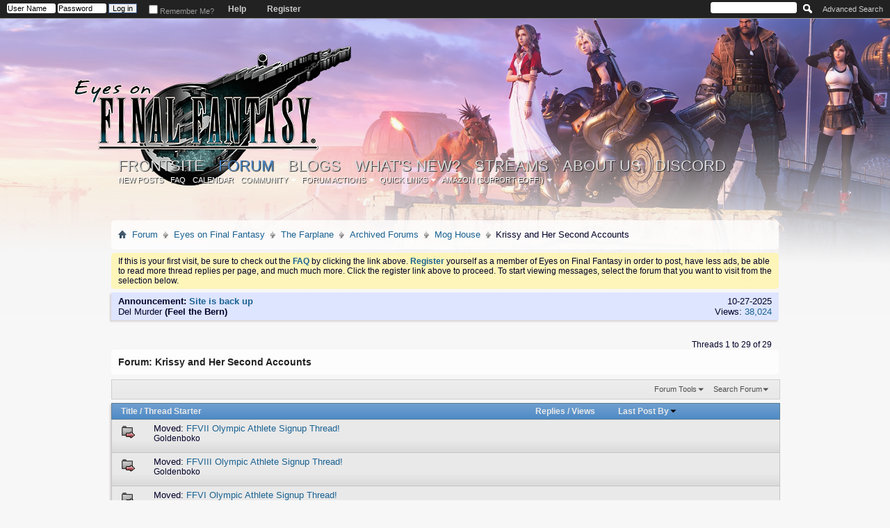

--- FILE ---
content_type: text/html; charset=ISO-8859-1
request_url: http://home.eyesonff.com/forumdisplay.php/169-Krissy-and-Her-Second-Accounts?s=6c723c622a22fe6b53059ac40b278e89
body_size: 17881
content:
<!DOCTYPE html PUBLIC "-//W3C//DTD XHTML 1.0 Transitional//EN" "http://www.w3.org/TR/xhtml1/DTD/xhtml1-transitional.dtd">
<html xmlns="http://www.w3.org/1999/xhtml" dir="ltr" lang="en" id="vbulletin_html">
<head>
	<link href='http://fonts.googleapis.com/css?family=Kaushan+Script' rel='stylesheet' type='text/css'>
<meta http-equiv="Content-Type" content="text/html; charset=ISO-8859-1" />
<meta id="e_vb_meta_bburl" name="vb_meta_bburl" content="http://home.eyesonff.com" />
<base href="http://home.eyesonff.com/" /><!--[if IE]></base><![endif]-->
<meta name="generator" content="vBulletin 4.2.3" />
<meta http-equiv="X-UA-Compatible" content="IE=9" />

	<link rel="Shortcut Icon" href="choco.ico" type="image/x-icon" />


		<meta name="keywords" content="Krissy and Her Second Accounts, final fantasy, square enix, final fantasy forums, final fantasy discussion" />
		<meta name="description" content="Forum for Team 1 to complete their task." />



<script type="text/javascript"> document.documentElement.className += ' js'; </script>




	
		<script type="text/javascript" src="http://ajax.googleapis.com/ajax/libs/yui/2.9.0/build/yuiloader-dom-event/yuiloader-dom-event.js"></script>
	

<script type="text/javascript">
<!--
	if (typeof YAHOO === 'undefined') // Load ALL YUI Local
	{
		document.write('<script type="text/javascript" src="clientscript/yui/yuiloader-dom-event/yuiloader-dom-event.js?v=423"><\/script>');
		document.write('<script type="text/javascript" src="clientscript/yui/connection/connection-min.js?v=423"><\/script>');
		var yuipath = 'clientscript/yui';
		var yuicombopath = '';
		var remoteyui = false;
	}
	else	// Load Rest of YUI remotely (where possible)
	{
		var yuipath = 'http://ajax.googleapis.com/ajax/libs/yui/2.9.0/build';
		var yuicombopath = '';
		var remoteyui = true;
		if (!yuicombopath)
		{
			document.write('<script type="text/javascript" src="http://ajax.googleapis.com/ajax/libs/yui/2.9.0/build/connection/connection-min.js?v=423"><\/script>');
		}
	}
	var SESSIONURL = "s=cb1c6c6cc83f906f9382999d7ff705ed&";
	var SECURITYTOKEN = "guest";
	var IMGDIR_MISC = "images/images_neoclassic/misc";
	var IMGDIR_BUTTON = "images/images_15/buttons";
	var vb_disable_ajax = parseInt("0", 10);
	var SIMPLEVERSION = "423";
	var BBURL = "http://home.eyesonff.com";
	var LOGGEDIN = 0 > 0 ? true : false;
	var THIS_SCRIPT = "forumdisplay";
	var RELPATH = "forumdisplay.php/169-Krissy-and-Her-Second-Accounts";
	var PATHS = {
		forum : "",
		cms   : "",
		blog  : ""
	};
	var AJAXBASEURL = "http://home.eyesonff.com/";
// -->
</script>
<script type="text/javascript" src="http://home.eyesonff.com/clientscript/vbulletin-core.js?v=423"></script>


<script type="text/javascript" src="/clientscript/jquery/jquery-1.11.1.min.js"></script>

<script type="text/javascript">
//<![CDATA[ EoFF custom scripts
var upd, post;
$(function(){
	$(document.documentElement).addClass('js');
	$(document).on('click', '.spoiler > .handle', function(event) { $(this).nextAll('.content').toggleClass('visible'); });
	$('.threadbit .alt').each(function(){ $(this).height($(this).height()+($(this).parent().innerHeight()-$(this).outerHeight())) });
	$('.dropdown_container').hover(
		function(){ $(this).children('.submenu_dropdown').stop(true, true).fadeIn({ duration: 400, queue: false }).css('display', 'none').slideDown(400); },
		function(){ $(this).children('.submenu_dropdown').stop(true, true).fadeOut({ duration: 400, queue: false }).slideUp(400); }
	);
	$('.restore > .bbcode_container > .bbcode_quote > .quote_container > .message > .bbcode_container > .bbcode_quote > .quote_container > .message > .bbcode_container, .restore > .bbcode_container > .bbcode_quote > .quote_container > .bbcode_container > .bbcode_quote > .quote_container > .bbcode_container').hide().after(
		$('<div></div>').append(
			$('<div></div>').addClass('quote_container').text('(Quote pyramid hidden; click to show)')
		).addClass('bbcode_quote').css({'font-size':'.8em', 'font-weight':'bold', 'cursor':'pointer'}).hover(
			function(){ $(this).css('background', '#e9e9e9 none   '); }, 
			function(){ $(this).css('background', '#f2f6f8 none   '); }
		).click(function(event){
			event.preventDefault();
			$(this).prev().slideDown(400); 
			$(this).remove();
		})
	);

});
function popupMessage(text) {
	$('<div></div>').addClass('popup_message')
		.html(text).appendTo('body')
		.fadeIn(300).delay(3000).fadeOut(300, function() { $(this).remove(); });
}

//]]>
</script>


	<link rel="alternate" type="application/rss+xml" title="Eyes on Final Fantasy Forums RSS Feed" href="http://home.eyesonff.com/external.php?type=RSS2" />
	
		<link rel="alternate" type="application/rss+xml" title="Eyes on Final Fantasy Forums - Krissy and Her Second Accounts - RSS Feed" href="http://home.eyesonff.com/external.php?type=RSS2&amp;forumids=169" />
	



	<link rel="stylesheet" type="text/css" href="clientscript/vbulletin_css/style00116l/main-rollup.css?d=1711409932" />
        

	<!--[if lt IE 8]>
	<link rel="stylesheet" type="text/css" href="clientscript/vbulletin_css/style00116l/popupmenu-ie.css?d=1711409932" />
	<link rel="stylesheet" type="text/css" href="clientscript/vbulletin_css/style00116l/vbulletin-ie.css?d=1711409932" />
	<link rel="stylesheet" type="text/css" href="clientscript/vbulletin_css/style00116l/vbulletin-chrome-ie.css?d=1711409932" />
	<link rel="stylesheet" type="text/css" href="clientscript/vbulletin_css/style00116l/vbulletin-formcontrols-ie.css?d=1711409932" />
	<link rel="stylesheet" type="text/css" href="clientscript/vbulletin_css/style00116l/editor-ie.css?d=1711409932" />
	<![endif]-->


<link href='http://fonts.googleapis.com/css?family=Tangerine:700' rel='stylesheet' type='text/css'>

<!--[if lt IE 9]>
<script src="http://html5shim.googlecode.com/svn/trunk/html5.js"></script>
<![endif]-->
	<title>Krissy and Her Second Accounts</title>
	
	<script type="text/javascript" src="clientscript/vbulletin_read_marker.js?v=423"></script>
	
	
		<link rel="stylesheet" type="text/css" href="clientscript/vbulletin_css/style00116l/forumdisplay-rollup.css?d=1711409932" />
	

	<!--[if lt IE 8]>
	<script type="text/javascript" src="clientscript/vbulletin-threadlist-ie.js?v=423"></script>
		<link rel="stylesheet" type="text/css" href="clientscript/vbulletin_css/style00116l/toolsmenu-ie.css?d=1711409932" />
	<link rel="stylesheet" type="text/css" href="clientscript/vbulletin_css/style00116l/forumbits-ie.css?d=1711409932" />
	<link rel="stylesheet" type="text/css" href="clientscript/vbulletin_css/style00116l/forumdisplay-ie.css?d=1711409932" />
	<link rel="stylesheet" type="text/css" href="clientscript/vbulletin_css/style00116l/threadlist-ie.css?d=1711409932" />
	<link rel="stylesheet" type="text/css" href="clientscript/vbulletin_css/style00116l/options-ie.css?d=1711409932" />
	<![endif]-->
	<link rel="stylesheet" type="text/css" href="clientscript/vbulletin_css/style00116l/additional.css?d=1711409932" />

</head>

<body>

<div class="above_body"> <!-- closing tag is in template navbar -->
<div id="header" class="floatcontainer doc_header">
	<div><a name="top" href="forum.php?s=cb1c6c6cc83f906f9382999d7ff705ed" class="logo-image"><img src="images/avatars/eyesonfifteen.png" alt="Eyes on Final Fantasy Forums - Powered by vBulletin" /></a></div>
	<div id="toplinks" class="toplinks">
		
			<ul class="nouser">
			
				<li><a href="register.php?s=cb1c6c6cc83f906f9382999d7ff705ed" rel="nofollow">Register</a></li>
			
				<li><a rel="help" href="faq.php?s=cb1c6c6cc83f906f9382999d7ff705ed">Help</a></li>
				<li>
			<script type="text/javascript" src="clientscript/vbulletin_md5.js?v=423"></script>
			<form id="navbar_loginform" action="login.php?s=cb1c6c6cc83f906f9382999d7ff705ed&amp;do=login" method="post" onsubmit="md5hash(vb_login_password, vb_login_md5password, vb_login_md5password_utf, 0)">
				<fieldset id="logindetails" class="logindetails">
					<div>
						<div>
					<input type="text" class="textbox default-value" name="vb_login_username" id="navbar_username" size="10" accesskey="u" tabindex="101" value="User Name" />
					<input type="password" class="textbox" tabindex="102" name="vb_login_password" id="navbar_password" size="10" />
					<input type="text" class="textbox default-value" tabindex="102" name="vb_login_password_hint" id="navbar_password_hint" size="10" value="Password" style="display:none;" />
					<input type="submit" class="loginbutton" tabindex="104" value="Log in" title="Enter your username and password in the boxes provided to login, or click the 'register' button to create a profile for yourself." accesskey="s" />
						</div>
					</div>
				</fieldset>
				<div id="remember" class="remember">
					<label for="cb_cookieuser_navbar"><input type="checkbox" name="cookieuser" value="1" id="cb_cookieuser_navbar" class="cb_cookieuser_navbar" accesskey="c" tabindex="103" /> Remember Me?</label>
				</div>

				<input type="hidden" name="s" value="cb1c6c6cc83f906f9382999d7ff705ed" />
				<input type="hidden" name="securitytoken" value="guest" />
				<input type="hidden" name="do" value="login" />
				<input type="hidden" name="vb_login_md5password" />
				<input type="hidden" name="vb_login_md5password_utf" />
			</form>
			<script type="text/javascript">
			YAHOO.util.Dom.setStyle('navbar_password_hint', "display", "inline");
			YAHOO.util.Dom.setStyle('navbar_password', "display", "none");
			vB_XHTML_Ready.subscribe(function()
			{
			//
				YAHOO.util.Event.on('navbar_username', "focus", navbar_username_focus);
				YAHOO.util.Event.on('navbar_username', "blur", navbar_username_blur);
				YAHOO.util.Event.on('navbar_password_hint', "focus", navbar_password_hint);
				YAHOO.util.Event.on('navbar_password', "blur", navbar_password);
			});
			
			function navbar_username_focus(e)
			{
			//
				var textbox = YAHOO.util.Event.getTarget(e);
				if (textbox.value == 'User Name')
				{
				//
					textbox.value='';
					textbox.style.color='#000000';
				}
			}

			function navbar_username_blur(e)
			{
			//
				var textbox = YAHOO.util.Event.getTarget(e);
				if (textbox.value == '')
				{
				//
					textbox.value='User Name';
					textbox.style.color='#777777';
				}
			}
			
			function navbar_password_hint(e)
			{
			//
				var textbox = YAHOO.util.Event.getTarget(e);
				
				YAHOO.util.Dom.setStyle('navbar_password_hint', "display", "none");
				YAHOO.util.Dom.setStyle('navbar_password', "display", "inline");
				YAHOO.util.Dom.get('navbar_password').focus();
			}

			function navbar_password(e)
			{
			//
				var textbox = YAHOO.util.Event.getTarget(e);
				
				if (textbox.value == '')
				{
					YAHOO.util.Dom.setStyle('navbar_password_hint', "display", "inline");
					YAHOO.util.Dom.setStyle('navbar_password', "display", "none");
				}
			}
			</script>
				</li>
				
			</ul>
		
	</div>
	<div class="ad_global_header">
		
		
	</div>
	<hr />
</div>

<div id="navbar" class="navbar">
	<ul id="navtabs" class="navtabs floatcontainer">
		
		
	
		<li  id="tab_mzk1_348">
			<a class="navtab" href="content.php">Frontsite</a>
		</li>
		
		

	
		<li class="selected" id="vbtab_forum">
			<a class="navtab" href="forum.php?s=cb1c6c6cc83f906f9382999d7ff705ed">Forum</a>
		</li>
		
		
			<ul class="floatcontainer">
				
					
						
							<li id="vbflink_newposts"><a href="search.php?s=cb1c6c6cc83f906f9382999d7ff705ed&amp;do=getnew&amp;contenttype=vBForum_Post">New Posts</a></li>
						
					
				
					
						
							<li id="vbflink_faq"><a href="faq.php?s=cb1c6c6cc83f906f9382999d7ff705ed">FAQ</a></li>
						
					
				
					
						
							<li id="vbflink_calendar"><a href="calendar.php?s=cb1c6c6cc83f906f9382999d7ff705ed">Calendar</a></li>
						
					
				
					
						<li class="popupmenu" id="vbmenu_community">
							<a href="javascript://" class="popupctrl">Community</a>
							<ul class="popupbody popuphover">
								
									<li id="vbclink_members"><a href="memberlist.php?s=cb1c6c6cc83f906f9382999d7ff705ed">Member List</a></li>
								
							</ul>
						</li>
					
				
					
						<li class="popupmenu" id="vbmenu_actions">
							<a href="javascript://" class="popupctrl">Forum Actions</a>
							<ul class="popupbody popuphover">
								
									<li id="vbalink_mfr"><a href="forumdisplay.php?s=cb1c6c6cc83f906f9382999d7ff705ed&amp;do=markread&amp;markreadhash=guest">Mark Forums Read</a></li>
								
							</ul>
						</li>
					
				
					
						<li class="popupmenu" id="vbmenu_qlinks">
							<a href="javascript://" class="popupctrl">Quick Links</a>
							<ul class="popupbody popuphover">
								
									<li id="vbqlink_posts"><a href="search.php?s=cb1c6c6cc83f906f9382999d7ff705ed&amp;do=getdaily&amp;contenttype=vBForum_Post">Today's Posts</a></li>
								
									<li id="vbqlink_leaders"><a href="showgroups.php?s=cb1c6c6cc83f906f9382999d7ff705ed">View Site Leaders</a></li>
								
									<li id="vbqlink_online"><a href="online.php?s=cb1c6c6cc83f906f9382999d7ff705ed">Who's Online</a></li>
								
							</ul>
						</li>
					
				
					
						<li class="popupmenu" id="menu_ndi2_710">
							<a href="javascript://" class="popupctrl">Amazon (Support EoFF!)</a>
							<ul class="popupbody popuphover">
								
									<li id="link_ndi2_744"><a href="http://www.amazon.com/ref=as_li_ss_tl?_encoding=UTF8&camp=1789&creative=390957&linkCode=ur2&tag=eyeonfinfan01-20&linkId=QGKSEB4YUBLKZ53W">Amazon.com</a></li>
								
									<li id="link_ndi2_983"><a href="http://www.amazon.co.uk/?_encoding=UTF8&camp=1634&creative=19450&linkCode=ur2&tag=eyeonfinfan-21">Amazon.co.uk</a></li>
								
									<li id="link_ndi2_584"><a href="http://www.amazon.ca/?_encoding=UTF8&camp=15121&creative=390961&linkCode=ur2&tag=eyeonfinfan05-20">Amazon.ca</a></li>
								
									<li id="link_ndi2_156"><a href="http://www.amazon.fr/?_encoding=UTF8&camp=1642&creative=19458&linkCode=ur2&tag=eyeonfinfan00-21">Amazon.fr</a></li>
								
									<li id="link_ndi2_908"><a href="https://www.amazon.de/gp/yourstore/home/?ie=UTF8&camp=1638&creative=19454&linkCode=ur2&site-redirect=de&tag=eyeonfinfan05-21">Amazon.de</a></li>
								
									<li id="link_ndi2_299"><a href="http://www.amazon.com/gp/product/1470068400/ref=as_li_ss_tl?ie=UTF8&camp=1789&creative=390957&creativeASIN=1470068400&linkCode=as2&tag=eyeonfinfan-20">Windshifter (author: Pike)</a></li>
								
									<li id="link_ndi2_182"><a href="http://www.amazon.com/gp/product/1493731084/ref=as_li_ss_tl?ie=UTF8&camp=1789&creative=390957&creativeASIN=1493731084&linkCode=as2&tag=eyeonfinfan-20">Cricket Song (author: Pike)</a></li>
								
									<li id="link_ndq0_143"><a href="http://www.amazon.com/gp/product/B00IAARHIU/ref=as_li_ss_tl?ie=UTF8&camp=1789&creative=390957&creativeASIN=B00IAARHIU&linkCode=as2&tag=eyeonfinfan-20">The Road Leads Up (author: Mister Adequate)</a></li>
								
							</ul>
						</li>
					
				
			</ul>
		

	
		<li  id="vbtab_blog">
			<a class="navtab" href="blog.php?s=cb1c6c6cc83f906f9382999d7ff705ed">Blogs</a>
		</li>
		
		

	
		<li  id="vbtab_whatsnew">
			<a class="navtab" href="activity.php?s=cb1c6c6cc83f906f9382999d7ff705ed">What's New?</a>
		</li>
		
		

	
		<li  id="tab_nzu3_708">
			<a class="navtab" href="/streams.php">Streams</a>
		</li>
		
		

	
		<li  id="tab_otmx_292">
			<a class="navtab" href="http://home.eyesonff.com/content.php?r=3085-About-Us">About Us</a>
		</li>
		
		

	
		<li  id="tab_mduy_770">
			<a target="_blank" class="navtab" href="https://discord.gg/BMtcxTtY2v">Discord</a>
		</li>
		
		

		
	</ul>
	
		<div id="globalsearch" class="globalsearch">
			<form action="search.php?s=cb1c6c6cc83f906f9382999d7ff705ed&amp;do=process" method="post" id="navbar_search" class="navbar_search">
				
				<input type="hidden" name="securitytoken" value="guest" />
				<input type="hidden" name="do" value="process" />
				
				
				<span class="textboxcontainer"><span><input type="text" value="" name="query" class="textbox" tabindex="99"/></span></span>
				<span class="buttoncontainer"><span><input type="image" class="searchbutton" src="images/images_15/buttons/search.png" name="submit" onclick="document.getElementById('navbar_search').submit;" tabindex="100"/></span></span>
			</form>
			<ul class="navbar_advanced_search">
				<li><a href="search.php??s=cb1c6c6cc83f906f9382999d7ff705edsearch_type=1" accesskey="4">Advanced Search</a></li>
				
			</ul>
		</div>
	
</div>
</div><!-- closing div for above_body -->

<div class="body_wrapper">
<div id="breadcrumb" class="breadcrumb">
	<ul class="floatcontainer">
		<li class="navbithome"><a href="index.php?s=cb1c6c6cc83f906f9382999d7ff705ed" accesskey="1"><img src="images/images_neoclassic/misc/navbit-home.png" alt="Home" /></a></li>
		
	<li class="navbit"><a href="forum.php?s=cb1c6c6cc83f906f9382999d7ff705ed">Forum</a></li>

	<li class="navbit"><a href="forumdisplay.php/58-Eyes-on-Final-Fantasy?s=cb1c6c6cc83f906f9382999d7ff705ed">Eyes on Final Fantasy</a></li>

	<li class="navbit"><a href="forumdisplay.php/35-The-Farplane?s=cb1c6c6cc83f906f9382999d7ff705ed">The Farplane</a></li>

	<li class="navbit"><a href="forumdisplay.php/145-Archived-Forums?s=cb1c6c6cc83f906f9382999d7ff705ed">Archived Forums</a></li>

	<li class="navbit"><a href="forumdisplay.php/167-Mog-House?s=cb1c6c6cc83f906f9382999d7ff705ed">Mog House</a></li>

		
	<li class="navbit lastnavbit"><span>Krissy and Her Second Accounts</span></li>

	</ul>
	<hr />
</div>





	<form action="profile.php?do=dismissnotice" method="post" id="notices" class="notices">
		<input type="hidden" name="do" value="dismissnotice" />
		<input type="hidden" name="s" value="s=cb1c6c6cc83f906f9382999d7ff705ed&amp;" />
		<input type="hidden" name="securitytoken" value="guest" />
		<input type="hidden" id="dismiss_notice_hidden" name="dismiss_noticeid" value="" />
		<input type="hidden" name="url" value="" />
		<ol>
			<li class="restore" id="navbar_notice_6">
	
	If this is your first visit, be sure to
		check out the <a href="faq.php?s=cb1c6c6cc83f906f9382999d7ff705ed" target="_blank"><b>FAQ</b></a> by clicking the
		link above.  <a href="register.php?s=cb1c6c6cc83f906f9382999d7ff705ed" target="_blank"><b>Register</b></a> yourself as a member of Eyes on Final Fantasy in order to post, have less ads, be able to read more thread replies per page, and much much more. Click the register link above to proceed. To start viewing messages,
		select the forum that you want to visit from the selection below.
</li>
		</ol>
	</form>




<ol id="announcements" class="announcements">
					<li class="announcerow">
					<div class="announcement">
						<dl>
							<dt>Announcement:</dt>
							<dd>
								<a href="announcement.php?s=cb1c6c6cc83f906f9382999d7ff705ed&amp;f=169">Site is back up</a>
							</dd>
						</dl>
						<a class="username understate" href="member.php/1390-Del-Murder?s=cb1c6c6cc83f906f9382999d7ff705ed">Del Murder</a> <span class="usertitle understate">(Feel the Bern)</span>
					</div>
					<div class="announceinfo">
						<div class="date">10-27-2025 <span class="time"></span></div>
						<dl>
							<dt>Views:</dt>
							<dd>
								<a href="announcement.php?s=cb1c6c6cc83f906f9382999d7ff705ed&amp;f=169">
									38,024
								</a>
							</dd>
						</dl>
					</div>
				</li>
</ol>


<div id="above_threadlist" class="above_threadlist">

	
	<div class="threadpagenav">
		
		<div id="threadpagestats" class="threadpagestats">Threads 1 to 29 of 29</div>
	</div>
	
</div>
<div id="pagetitle" class="pagetitle">
	<h1>Forum: <span class="forumtitle">Krissy and Her Second Accounts</span></h1>
	<p class="description">Forum for Team 1 to complete their task.</p>
</div>

	
	<div id="above_threadlist_controls" class="above_threadlist_controls toolsmenu">
		<div>
		<ul class="popupgroup forumdisplaypopups" id="forumdisplaypopups">
			<li class="popupmenu nohovermenu" id="forumtools">
				<h6><a href="javascript://" class="popupctrl" rel="nofollow">Forum Tools</a></h6>
				<ul class="popupbody popuphover">
					
						<li>
							<a href="forumdisplay.php?s=cb1c6c6cc83f906f9382999d7ff705ed&amp;do=markread&amp;f=169&amp;markreadhash=guest" rel="nofollow" onclick="return mark_forum_and_threads_read(169);">
								Mark This Forum Read
							</a>
						</li>
						
					<li><a href="forumdisplay.php/167-Mog-House?s=cb1c6c6cc83f906f9382999d7ff705ed" rel="nofollow">View Parent Forum</a></li>
				</ul>
			</li>
                        
			<li class="popupmenu nohovermenu forumsearch menusearch" id="forumsearch">
				<h6><a href="javascript://" class="popupctrl">Search Forum</a></h6>
				<form action="search.php?do=process" method="get">
				<ul class="popupbody popuphover">
					<li>
						<input type="text" class="searchbox" name="q" value="Search..." />
						<input type="submit" class="button" value="Search" />
					</li>
					<li class="formsubmit" id="popupsearch">
						<div class="submitoptions">
							<label><input type="radio" name="showposts" value="0" checked="checked" /> Show Threads</label>
							<label><input type="radio" name="showposts" value="1" /> Show Posts</label>
						</div>
						<div class="advancedsearchlink"><a href="search.php?s=cb1c6c6cc83f906f9382999d7ff705ed&amp;search_type=1&amp;contenttype=vBForum_Post&amp;forumchoice[]=169" rel="nofollow">Advanced Search</a></div>

					</li>
				</ul>
				<input type="hidden" name="s" value="cb1c6c6cc83f906f9382999d7ff705ed" />
				<input type="hidden" name="securitytoken" value="guest" />
				<input type="hidden" name="do" value="process" />
				<input type="hidden" name="contenttype" value="vBForum_Post" />
				<input type="hidden" name="forumchoice[]" value="169" />
				<input type="hidden" name="childforums" value="1" />
				<input type="hidden" name="exactname" value="1" />
				</form>
			</li>
			



		</ul>
			
		</div>
	</div>
	






<div id="threadlist" class="threadlist">
	<form id="thread_inlinemod_form" action="inlinemod.php?forumid=169" method="post">
		<h2 class="hidden">Threads in This Forum</h2>

		<div>
			<div class="threadlisthead table">
				<div>
				<span class="threadinfo">
					<span class="threadtitle">
						<a href="forumdisplay.php/169-Krissy-and-Her-Second-Accounts?s=cb1c6c6cc83f906f9382999d7ff705ed&amp;sort=title&amp;order=asc" rel="nofollow">Title</a> /
						<a href="forumdisplay.php/169-Krissy-and-Her-Second-Accounts?s=cb1c6c6cc83f906f9382999d7ff705ed&amp;sort=postusername&amp;order=asc" rel="nofollow">Thread Starter</a>
					</span>
				</span>
				

					<span class="threadstats td"><a href="forumdisplay.php/169-Krissy-and-Her-Second-Accounts?s=cb1c6c6cc83f906f9382999d7ff705ed&amp;sort=replycount&amp;order=desc" rel="nofollow">Replies</a> / <a href="forumdisplay.php/169-Krissy-and-Her-Second-Accounts?s=cb1c6c6cc83f906f9382999d7ff705ed&amp;sort=views&amp;order=desc" rel="nofollow">Views</a></span>
					<span class="threadlastpost td"><a href="forumdisplay.php/169-Krissy-and-Her-Second-Accounts?s=cb1c6c6cc83f906f9382999d7ff705ed&amp;sort=lastpost&amp;order=asc" rel="nofollow">Last Post By<img class="sortarrow" src="images/images_15/buttons/sortarrow-asc.png" alt="Reverse Sort Order" border="0" /></a></span>
					
				
				</div>
			</div>

			
			
				<ol id="threads" class="threads">
					<li class="threadbit  moved" id="thread_145031">
	<div class="rating0 nonsticky">
		<div class="threadinfo" title="">
			<!--  status icon block -->
			<a class="threadstatus" rel="vB::AJAX" ></a>

			<!-- title / author block -->
			<div class="inner">
				<h3 class="threadtitle">
                    	

                    

					
                                        
 					
						<span id="thread_prefix_145031" class="prefix understate">
							Moved: 
							
							
							
						</span>
					
                	<a class="title" href="showthread.php/145024-FFVII-Olympic-Athlete-Signup-Thread!?s=cb1c6c6cc83f906f9382999d7ff705ed" id="thread_title_145031">FFVII Olympic Athlete Signup Thread!</a>
				</h3>

				<div class="threadmeta">				
					<div class="author">
												
						
							<span class="label"><a href="member.php/23336-Goldenboko?s=cb1c6c6cc83f906f9382999d7ff705ed" class="username understate" title="Started by Goldenboko on 09-16-2012 04:31 PM">Goldenboko</a></span>
						
						
						
						<!-- iconinfo -->
						<div class="threaddetails td">
							<div class="threaddetailicons">
								
								
								
								
								
								
							</div>
						</div>
					</div>
					
				</div>

			</div>
		</div>
		
		<!-- threadstats -->
		
		<ul class="threadstats td alt" title="">
			
				<li>&nbsp;</li>
				<li>&nbsp;</li>
			
			<li class="hidden">Rating0 / 5</li>
		</ul>
							
		<!-- lastpost -->
		<dl class="threadlastpost td">
		
			<dt class="lastpostby hidden">&nbsp;</dt>
		
		</dl>

		
		
		
		
	</div>
</li><li class="threadbit  moved" id="thread_145032">
	<div class="rating0 nonsticky">
		<div class="threadinfo" title="">
			<!--  status icon block -->
			<a class="threadstatus" rel="vB::AJAX" ></a>

			<!-- title / author block -->
			<div class="inner">
				<h3 class="threadtitle">
                    	

                    

					
                                        
 					
						<span id="thread_prefix_145032" class="prefix understate">
							Moved: 
							
							
							
						</span>
					
                	<a class="title" href="showthread.php/145023-FFVIII-Olympic-Athlete-Signup-Thread!?s=cb1c6c6cc83f906f9382999d7ff705ed" id="thread_title_145032">FFVIII Olympic Athlete Signup Thread!</a>
				</h3>

				<div class="threadmeta">				
					<div class="author">
												
						
							<span class="label"><a href="member.php/23336-Goldenboko?s=cb1c6c6cc83f906f9382999d7ff705ed" class="username understate" title="Started by Goldenboko on 09-16-2012 04:21 PM">Goldenboko</a></span>
						
						
						
						<!-- iconinfo -->
						<div class="threaddetails td">
							<div class="threaddetailicons">
								
								
								
								
								
								
							</div>
						</div>
					</div>
					
				</div>

			</div>
		</div>
		
		<!-- threadstats -->
		
		<ul class="threadstats td alt" title="">
			
				<li>&nbsp;</li>
				<li>&nbsp;</li>
			
			<li class="hidden">Rating0 / 5</li>
		</ul>
							
		<!-- lastpost -->
		<dl class="threadlastpost td">
		
			<dt class="lastpostby hidden">&nbsp;</dt>
		
		</dl>

		
		
		
		
	</div>
</li><li class="threadbit  moved" id="thread_145030">
	<div class="rating0 nonsticky">
		<div class="threadinfo" title="">
			<!--  status icon block -->
			<a class="threadstatus" rel="vB::AJAX" ></a>

			<!-- title / author block -->
			<div class="inner">
				<h3 class="threadtitle">
                    	

                    

					
                                        
 					
						<span id="thread_prefix_145030" class="prefix understate">
							Moved: 
							
							
							
						</span>
					
                	<a class="title" href="showthread.php/145021-FFVI-Olympic-Athlete-Signup-Thread!?s=cb1c6c6cc83f906f9382999d7ff705ed" id="thread_title_145030">FFVI Olympic Athlete Signup Thread!</a>
				</h3>

				<div class="threadmeta">				
					<div class="author">
												
						
							<span class="label"><a href="member.php/23336-Goldenboko?s=cb1c6c6cc83f906f9382999d7ff705ed" class="username understate" title="Started by Goldenboko on 09-16-2012 04:09 PM">Goldenboko</a></span>
						
						
						
						<!-- iconinfo -->
						<div class="threaddetails td">
							<div class="threaddetailicons">
								
								
								
								
								
								
							</div>
						</div>
					</div>
					
				</div>

			</div>
		</div>
		
		<!-- threadstats -->
		
		<ul class="threadstats td alt" title="">
			
				<li>&nbsp;</li>
				<li>&nbsp;</li>
			
			<li class="hidden">Rating0 / 5</li>
		</ul>
							
		<!-- lastpost -->
		<dl class="threadlastpost td">
		
			<dt class="lastpostby hidden">&nbsp;</dt>
		
		</dl>

		
		
		
		
	</div>
</li><li class="threadbit  moved" id="thread_145029">
	<div class="rating0 nonsticky">
		<div class="threadinfo" title="">
			<!--  status icon block -->
			<a class="threadstatus" rel="vB::AJAX" ></a>

			<!-- title / author block -->
			<div class="inner">
				<h3 class="threadtitle">
                    	

                    

					
                                        
 					
						<span id="thread_prefix_145029" class="prefix understate">
							Moved: 
							
							
							
						</span>
					
                	<a class="title" href="showthread.php/145020-FFV-Olympic-Athlete-Signup-Thread!?s=cb1c6c6cc83f906f9382999d7ff705ed" id="thread_title_145029">FFV Olympic Athlete Signup Thread!</a>
				</h3>

				<div class="threadmeta">				
					<div class="author">
												
						
							<span class="label"><a href="member.php/23336-Goldenboko?s=cb1c6c6cc83f906f9382999d7ff705ed" class="username understate" title="Started by Goldenboko on 09-16-2012 04:01 PM">Goldenboko</a></span>
						
						
						
						<!-- iconinfo -->
						<div class="threaddetails td">
							<div class="threaddetailicons">
								
								
								
								
								
								
							</div>
						</div>
					</div>
					
				</div>

			</div>
		</div>
		
		<!-- threadstats -->
		
		<ul class="threadstats td alt" title="">
			
				<li>&nbsp;</li>
				<li>&nbsp;</li>
			
			<li class="hidden">Rating0 / 5</li>
		</ul>
							
		<!-- lastpost -->
		<dl class="threadlastpost td">
		
			<dt class="lastpostby hidden">&nbsp;</dt>
		
		</dl>

		
		
		
		
	</div>
</li><li class="threadbit  moved" id="thread_145033">
	<div class="rating0 nonsticky">
		<div class="threadinfo" title="">
			<!--  status icon block -->
			<a class="threadstatus" rel="vB::AJAX" ></a>

			<!-- title / author block -->
			<div class="inner">
				<h3 class="threadtitle">
                    	

                    

					
                                        
 					
						<span id="thread_prefix_145033" class="prefix understate">
							Moved: 
							
							
							
						</span>
					
                	<a class="title" href="showthread.php/145019-FFIX-Olympic-Athlete-Signup-Thread!?s=cb1c6c6cc83f906f9382999d7ff705ed" id="thread_title_145033">FFIX Olympic Athlete Signup Thread!</a>
				</h3>

				<div class="threadmeta">				
					<div class="author">
												
						
							<span class="label"><a href="member.php/11784-Jiro?s=cb1c6c6cc83f906f9382999d7ff705ed" class="username understate" title="Started by Jiro on 09-16-2012 03:55 PM">Jiro</a></span>
						
						
						
						<!-- iconinfo -->
						<div class="threaddetails td">
							<div class="threaddetailicons">
								
								
								
								
								
								
							</div>
						</div>
					</div>
					
				</div>

			</div>
		</div>
		
		<!-- threadstats -->
		
		<ul class="threadstats td alt" title="">
			
				<li>&nbsp;</li>
				<li>&nbsp;</li>
			
			<li class="hidden">Rating0 / 5</li>
		</ul>
							
		<!-- lastpost -->
		<dl class="threadlastpost td">
		
			<dt class="lastpostby hidden">&nbsp;</dt>
		
		</dl>

		
		
		
		
	</div>
</li><li class="threadbit  moved" id="thread_145028">
	<div class="rating0 nonsticky">
		<div class="threadinfo" title="">
			<!--  status icon block -->
			<a class="threadstatus" rel="vB::AJAX" ></a>

			<!-- title / author block -->
			<div class="inner">
				<h3 class="threadtitle">
                    	

                    

					
                                        
 					
						<span id="thread_prefix_145028" class="prefix understate">
							Moved: 
							
							
							
						</span>
					
                	<a class="title" href="showthread.php/145018-FFIV-Olympic-Athlete-Signup-Thread!?s=cb1c6c6cc83f906f9382999d7ff705ed" id="thread_title_145028">FFIV Olympic Athlete Signup Thread!</a>
				</h3>

				<div class="threadmeta">				
					<div class="author">
												
						
							<span class="label"><a href="member.php/23336-Goldenboko?s=cb1c6c6cc83f906f9382999d7ff705ed" class="username understate" title="Started by Goldenboko on 09-16-2012 03:46 PM">Goldenboko</a></span>
						
						
						
						<!-- iconinfo -->
						<div class="threaddetails td">
							<div class="threaddetailicons">
								
								
								
								
								
								
							</div>
						</div>
					</div>
					
				</div>

			</div>
		</div>
		
		<!-- threadstats -->
		
		<ul class="threadstats td alt" title="">
			
				<li>&nbsp;</li>
				<li>&nbsp;</li>
			
			<li class="hidden">Rating0 / 5</li>
		</ul>
							
		<!-- lastpost -->
		<dl class="threadlastpost td">
		
			<dt class="lastpostby hidden">&nbsp;</dt>
		
		</dl>

		
		
		
		
	</div>
</li><li class="threadbit  moved" id="thread_145034">
	<div class="rating0 nonsticky">
		<div class="threadinfo" title="">
			<!--  status icon block -->
			<a class="threadstatus" rel="vB::AJAX" ></a>

			<!-- title / author block -->
			<div class="inner">
				<h3 class="threadtitle">
                    	

                    

					
                                        
 					
						<span id="thread_prefix_145034" class="prefix understate">
							Moved: 
							
							
							
						</span>
					
                	<a class="title" href="showthread.php/145017-FFX-Olympic-Athlete-Signup-Thread!?s=cb1c6c6cc83f906f9382999d7ff705ed" id="thread_title_145034">FFX Olympic Athlete Signup Thread!</a>
				</h3>

				<div class="threadmeta">				
					<div class="author">
												
						
							<span class="label"><a href="member.php/11784-Jiro?s=cb1c6c6cc83f906f9382999d7ff705ed" class="username understate" title="Started by Jiro on 09-16-2012 03:44 PM">Jiro</a></span>
						
						
						
						<!-- iconinfo -->
						<div class="threaddetails td">
							<div class="threaddetailicons">
								
								
								
								
								
								
							</div>
						</div>
					</div>
					
				</div>

			</div>
		</div>
		
		<!-- threadstats -->
		
		<ul class="threadstats td alt" title="">
			
				<li>&nbsp;</li>
				<li>&nbsp;</li>
			
			<li class="hidden">Rating0 / 5</li>
		</ul>
							
		<!-- lastpost -->
		<dl class="threadlastpost td">
		
			<dt class="lastpostby hidden">&nbsp;</dt>
		
		</dl>

		
		
		
		
	</div>
</li><li class="threadbit  moved" id="thread_145035">
	<div class="rating0 nonsticky">
		<div class="threadinfo" title="">
			<!--  status icon block -->
			<a class="threadstatus" rel="vB::AJAX" ></a>

			<!-- title / author block -->
			<div class="inner">
				<h3 class="threadtitle">
                    	

                    

					
                                        
 					
						<span id="thread_prefix_145035" class="prefix understate">
							Moved: 
							
							
							
						</span>
					
                	<a class="title" href="showthread.php/145016-FFXI-Olympic-Athlete-Signup-Thread!?s=cb1c6c6cc83f906f9382999d7ff705ed" id="thread_title_145035">FFXI Olympic Athlete Signup Thread!</a>
				</h3>

				<div class="threadmeta">				
					<div class="author">
												
						
							<span class="label"><a href="member.php/11784-Jiro?s=cb1c6c6cc83f906f9382999d7ff705ed" class="username understate" title="Started by Jiro on 09-16-2012 03:30 PM">Jiro</a></span>
						
						
						
						<!-- iconinfo -->
						<div class="threaddetails td">
							<div class="threaddetailicons">
								
								
								
								
								
								
							</div>
						</div>
					</div>
					
				</div>

			</div>
		</div>
		
		<!-- threadstats -->
		
		<ul class="threadstats td alt" title="">
			
				<li>&nbsp;</li>
				<li>&nbsp;</li>
			
			<li class="hidden">Rating0 / 5</li>
		</ul>
							
		<!-- lastpost -->
		<dl class="threadlastpost td">
		
			<dt class="lastpostby hidden">&nbsp;</dt>
		
		</dl>

		
		
		
		
	</div>
</li><li class="threadbit  moved" id="thread_145036">
	<div class="rating0 nonsticky">
		<div class="threadinfo" title="">
			<!--  status icon block -->
			<a class="threadstatus" rel="vB::AJAX" ></a>

			<!-- title / author block -->
			<div class="inner">
				<h3 class="threadtitle">
                    	

                    

					
                                        
 					
						<span id="thread_prefix_145036" class="prefix understate">
							Moved: 
							
							
							
						</span>
					
                	<a class="title" href="showthread.php/145015-FFXII-Olympic-Athlete-Signup-Thread!?s=cb1c6c6cc83f906f9382999d7ff705ed" id="thread_title_145036">FFXII Olympic Athlete Signup Thread!</a>
				</h3>

				<div class="threadmeta">				
					<div class="author">
												
						
							<span class="label"><a href="member.php/11784-Jiro?s=cb1c6c6cc83f906f9382999d7ff705ed" class="username understate" title="Started by Jiro on 09-16-2012 03:22 PM">Jiro</a></span>
						
						
						
						<!-- iconinfo -->
						<div class="threaddetails td">
							<div class="threaddetailicons">
								
								
								
								
								
								
							</div>
						</div>
					</div>
					
				</div>

			</div>
		</div>
		
		<!-- threadstats -->
		
		<ul class="threadstats td alt" title="">
			
				<li>&nbsp;</li>
				<li>&nbsp;</li>
			
			<li class="hidden">Rating0 / 5</li>
		</ul>
							
		<!-- lastpost -->
		<dl class="threadlastpost td">
		
			<dt class="lastpostby hidden">&nbsp;</dt>
		
		</dl>

		
		
		
		
	</div>
</li><li class="threadbit  moved" id="thread_145027">
	<div class="rating0 nonsticky">
		<div class="threadinfo" title="">
			<!--  status icon block -->
			<a class="threadstatus" rel="vB::AJAX" ></a>

			<!-- title / author block -->
			<div class="inner">
				<h3 class="threadtitle">
                    	

                    

					
                                        
 					
						<span id="thread_prefix_145027" class="prefix understate">
							Moved: 
							
							
							
						</span>
					
                	<a class="title" href="showthread.php/145014-FFIII-Olympic-Athlete-Signup-Thread!?s=cb1c6c6cc83f906f9382999d7ff705ed" id="thread_title_145027">FFIII Olympic Athlete Signup Thread!</a>
				</h3>

				<div class="threadmeta">				
					<div class="author">
												
						
							<span class="label"><a href="member.php/23336-Goldenboko?s=cb1c6c6cc83f906f9382999d7ff705ed" class="username understate" title="Started by Goldenboko on 09-16-2012 03:22 PM">Goldenboko</a></span>
						
						
						
						<!-- iconinfo -->
						<div class="threaddetails td">
							<div class="threaddetailicons">
								
								
								
								
								
								
							</div>
						</div>
					</div>
					
				</div>

			</div>
		</div>
		
		<!-- threadstats -->
		
		<ul class="threadstats td alt" title="">
			
				<li>&nbsp;</li>
				<li>&nbsp;</li>
			
			<li class="hidden">Rating0 / 5</li>
		</ul>
							
		<!-- lastpost -->
		<dl class="threadlastpost td">
		
			<dt class="lastpostby hidden">&nbsp;</dt>
		
		</dl>

		
		
		
		
	</div>
</li><li class="threadbit  moved" id="thread_145038">
	<div class="rating0 nonsticky">
		<div class="threadinfo" title="">
			<!--  status icon block -->
			<a class="threadstatus" rel="vB::AJAX" ></a>

			<!-- title / author block -->
			<div class="inner">
				<h3 class="threadtitle">
                    	

                    

					
                                        
 					
						<span id="thread_prefix_145038" class="prefix understate">
							Moved: 
							
							
							
						</span>
					
                	<a class="title" href="showthread.php/145013-FFT-Olympic-Athlete-Signup-Thread!?s=cb1c6c6cc83f906f9382999d7ff705ed" id="thread_title_145038">FFT Olympic Athlete Signup Thread!</a>
				</h3>

				<div class="threadmeta">				
					<div class="author">
												
						
							<span class="label"><a href="member.php/11784-Jiro?s=cb1c6c6cc83f906f9382999d7ff705ed" class="username understate" title="Started by Jiro on 09-16-2012 03:16 PM">Jiro</a></span>
						
						
						
						<!-- iconinfo -->
						<div class="threaddetails td">
							<div class="threaddetailicons">
								
								
								
								
								
								
							</div>
						</div>
					</div>
					
				</div>

			</div>
		</div>
		
		<!-- threadstats -->
		
		<ul class="threadstats td alt" title="">
			
				<li>&nbsp;</li>
				<li>&nbsp;</li>
			
			<li class="hidden">Rating0 / 5</li>
		</ul>
							
		<!-- lastpost -->
		<dl class="threadlastpost td">
		
			<dt class="lastpostby hidden">&nbsp;</dt>
		
		</dl>

		
		
		
		
	</div>
</li><li class="threadbit  moved" id="thread_145026">
	<div class="rating0 nonsticky">
		<div class="threadinfo" title="">
			<!--  status icon block -->
			<a class="threadstatus" rel="vB::AJAX" ></a>

			<!-- title / author block -->
			<div class="inner">
				<h3 class="threadtitle">
                    	

                    

					
                                        
 					
						<span id="thread_prefix_145026" class="prefix understate">
							Moved: 
							
							
							
						</span>
					
                	<a class="title" href="showthread.php/145012-FFII-Olympic-Athlete-Signup-Thread!?s=cb1c6c6cc83f906f9382999d7ff705ed" id="thread_title_145026">FFII Olympic Athlete Signup Thread!</a>
				</h3>

				<div class="threadmeta">				
					<div class="author">
												
						
							<span class="label"><a href="member.php/23336-Goldenboko?s=cb1c6c6cc83f906f9382999d7ff705ed" class="username understate" title="Started by Goldenboko on 09-16-2012 03:09 PM">Goldenboko</a></span>
						
						
						
						<!-- iconinfo -->
						<div class="threaddetails td">
							<div class="threaddetailicons">
								
								
								
								
								
								
							</div>
						</div>
					</div>
					
				</div>

			</div>
		</div>
		
		<!-- threadstats -->
		
		<ul class="threadstats td alt" title="">
			
				<li>&nbsp;</li>
				<li>&nbsp;</li>
			
			<li class="hidden">Rating0 / 5</li>
		</ul>
							
		<!-- lastpost -->
		<dl class="threadlastpost td">
		
			<dt class="lastpostby hidden">&nbsp;</dt>
		
		</dl>

		
		
		
		
	</div>
</li><li class="threadbit  moved" id="thread_145037">
	<div class="rating0 nonsticky">
		<div class="threadinfo" title="">
			<!--  status icon block -->
			<a class="threadstatus" rel="vB::AJAX" ></a>

			<!-- title / author block -->
			<div class="inner">
				<h3 class="threadtitle">
                    	

                    

					
                                        
 					
						<span id="thread_prefix_145037" class="prefix understate">
							Moved: 
							
							
							
						</span>
					
                	<a class="title" href="showthread.php/145011-FFXIII-Olympic-Athlete-Signup-Thread!?s=cb1c6c6cc83f906f9382999d7ff705ed" id="thread_title_145037">FFXIII Olympic Athlete Signup Thread!</a>
				</h3>

				<div class="threadmeta">				
					<div class="author">
												
						
							<span class="label"><a href="member.php/11784-Jiro?s=cb1c6c6cc83f906f9382999d7ff705ed" class="username understate" title="Started by Jiro on 09-16-2012 03:06 PM">Jiro</a></span>
						
						
						
						<!-- iconinfo -->
						<div class="threaddetails td">
							<div class="threaddetailicons">
								
								
								
								
								
								
							</div>
						</div>
					</div>
					
				</div>

			</div>
		</div>
		
		<!-- threadstats -->
		
		<ul class="threadstats td alt" title="">
			
				<li>&nbsp;</li>
				<li>&nbsp;</li>
			
			<li class="hidden">Rating0 / 5</li>
		</ul>
							
		<!-- lastpost -->
		<dl class="threadlastpost td">
		
			<dt class="lastpostby hidden">&nbsp;</dt>
		
		</dl>

		
		
		
		
	</div>
</li><li class="threadbit  moved" id="thread_145025">
	<div class="rating0 nonsticky">
		<div class="threadinfo" title="">
			<!--  status icon block -->
			<a class="threadstatus" rel="vB::AJAX" ></a>

			<!-- title / author block -->
			<div class="inner">
				<h3 class="threadtitle">
                    	

                    

					
                                        
 					
						<span id="thread_prefix_145025" class="prefix understate">
							Moved: 
							
							
							
						</span>
					
                	<a class="title" href="showthread.php/144985-FFI-Olympic-Athlete-Signup-Thread!?s=cb1c6c6cc83f906f9382999d7ff705ed" id="thread_title_145025">FFI Olympic Athlete Signup Thread!</a>
				</h3>

				<div class="threadmeta">				
					<div class="author">
												
						
							<span class="label"><a href="member.php/23336-Goldenboko?s=cb1c6c6cc83f906f9382999d7ff705ed" class="username understate" title="Started by Goldenboko on 09-15-2012 03:04 PM">Goldenboko</a></span>
						
						
						
						<!-- iconinfo -->
						<div class="threaddetails td">
							<div class="threaddetailicons">
								
								
								
								
								
								
							</div>
						</div>
					</div>
					
				</div>

			</div>
		</div>
		
		<!-- threadstats -->
		
		<ul class="threadstats td alt" title="">
			
				<li>&nbsp;</li>
				<li>&nbsp;</li>
			
			<li class="hidden">Rating0 / 5</li>
		</ul>
							
		<!-- lastpost -->
		<dl class="threadlastpost td">
		
			<dt class="lastpostby hidden">&nbsp;</dt>
		
		</dl>

		
		
		
		
	</div>
</li><li class="threadbit hot attachments" id="thread_144675">
	<div class="rating0 nonsticky">
		<div class="threadinfo" title="Being the first Final Fantasy, it is only natural that it is the shortest game of the series! But did you know that the game has been beaten in times as fast as 5 hours? Indeed with proper strategy, skill, and memory this game can easily be beaten in one (fairly long) sitting! Olympians, bring...">
			<!--  status icon block -->
			<a class="threadstatus" rel="vB::AJAX" ></a>

			<!-- title / author block -->
			<div class="inner">
				<h3 class="threadtitle">
                    	

                    
                            <img src="/images/images_eoffclassic/icons/icon1.gif" alt="" border="0" />
                    

					
                                        
 					
                	<a class="title" href="showthread.php/144675-FFI-Speed?s=cb1c6c6cc83f906f9382999d7ff705ed" id="thread_title_144675">FFI Speed</a>
				</h3>

				<div class="threadmeta">				
					<div class="author">
												
						
							<span class="label"><a href="member.php/23336-Goldenboko?s=cb1c6c6cc83f906f9382999d7ff705ed" class="username understate" title="Started by Goldenboko on 09-05-2012 05:16 PM">Goldenboko</a></span>
						
						
						
						<!-- iconinfo -->
						<div class="threaddetails td">
							<div class="threaddetailicons">
								
								
								
								
								
									<a href="javascript://" onclick="attachments(144675); return false"> <img src="images/images_neoclassic/misc/paperclip.png" border="0" alt="1 Attachment(s)" /></a>
								
								
							</div>
						</div>
					</div>
					
				</div>

			</div>
		</div>
		
		<!-- threadstats -->
		
		<ul class="threadstats td alt" title="">
			
				<li>Replies:
					
						1
					
				</li>
				<li>Views: 6,934</li>
			
			<li class="hidden">Rating0 / 5</li>
		</ul>
							
		<!-- lastpost -->
		<dl class="threadlastpost td">
		
			<dt class="lastpostby hidden">Last Post By</dt>
			<dd><div class="popupmenu memberaction">
	<a class="username offline popupctrl" href="member.php/23336-Goldenboko?s=cb1c6c6cc83f906f9382999d7ff705ed" title="Goldenboko is offline"><strong>Goldenboko</strong></a>
	<ul class="popupbody popuphover memberaction_body">
		<li class="left">
			<a href="member.php/23336-Goldenboko?s=cb1c6c6cc83f906f9382999d7ff705ed" class="siteicon_profile">
				View Profile
			</a>
		</li>
		
		<li class="right">
			<a href="search.php?s=cb1c6c6cc83f906f9382999d7ff705ed&amp;do=finduser&amp;userid=23336&amp;contenttype=vBForum_Post&amp;showposts=1" class="siteicon_forum" rel="nofollow">
				View Forum Posts
			</a>
		</li>
		
		
		
		
		<li class="right">
			<a href="blog.php?s=cb1c6c6cc83f906f9382999d7ff705ed&amp;u=23336" class="siteicon_blog" rel="nofollow">
				View Blog Entries
			</a>
		</li>
		
		
		
		
		
		<li class="right">
			<a href="http://home.eyesonff.com/list.php/author/23336-Goldenboko?s=cb1c6c6cc83f906f9382999d7ff705ed" class="siteicon_article" rel="nofollow">
				View Articles
			</a>
		</li>
		

		

		
		
	</ul>
</div></dd>
			<dd>09-07-2012, <span class="time">12:46 AM</span>
			<a href="showthread.php/144675-FFI-Speed?s=cb1c6c6cc83f906f9382999d7ff705ed&amp;p=3125154#post3125154" class="lastpostdate understate" title="Go to last post"><img src="images/images_15/buttons/lastpost-right.png" alt="Go to last post" /></a>
			</dd>
		
		</dl>

		
		
		
		
	</div>
</li><li class="threadbit hot attachments" id="thread_144652">
	<div class="rating0 nonsticky">
		<div class="threadinfo" title="Attached are songs that will be guessed and the songs that they are, making it so anyone who can write flair can do this event in 2 minutes. 
 
Song 1 - Hello! Big Chocobo! 
Song 2 - The Final Battle!  
Song 3 - Theme of Love 
Song 4 - The Prelude 
Song 5 - Fanfare! 
Song 6 - Chocobo-Chocobo 
Song...">
			<!--  status icon block -->
			<a class="threadstatus" rel="vB::AJAX" ></a>

			<!-- title / author block -->
			<div class="inner">
				<h3 class="threadtitle">
                    	

                    
                            <img src="/images/images_eoffclassic/icons/icon1.gif" alt="" border="0" />
                    

					
                                        
 					
                	<a class="title" href="showthread.php/144652-FFIV-NAME-THAT-SONG!?s=cb1c6c6cc83f906f9382999d7ff705ed" id="thread_title_144652">FFIV NAME THAT SONG!</a>
				</h3>

				<div class="threadmeta">				
					<div class="author">
												
						
							<span class="label"><a href="member.php/23336-Goldenboko?s=cb1c6c6cc83f906f9382999d7ff705ed" class="username understate" title="Started by Goldenboko on 09-05-2012 05:37 AM">Goldenboko</a></span>
						
						
						
						<!-- iconinfo -->
						<div class="threaddetails td">
							<div class="threaddetailicons">
								
								
								
								
								
									<a href="javascript://" onclick="attachments(144652); return false"> <img src="images/images_neoclassic/misc/paperclip.png" border="0" alt="11 Attachment(s)" /></a>
								
								
							</div>
						</div>
					</div>
					
				</div>

			</div>
		</div>
		
		<!-- threadstats -->
		
		<ul class="threadstats td alt" title="">
			
				<li>Replies:
					
						4
					
				</li>
				<li>Views: 5,418</li>
			
			<li class="hidden">Rating0 / 5</li>
		</ul>
							
		<!-- lastpost -->
		<dl class="threadlastpost td">
		
			<dt class="lastpostby hidden">Last Post By</dt>
			<dd><div class="popupmenu memberaction">
	<a class="username offline popupctrl" href="member.php/11784-Jiro?s=cb1c6c6cc83f906f9382999d7ff705ed" title="Jiro is offline"><strong>Jiro</strong></a>
	<ul class="popupbody popuphover memberaction_body">
		<li class="left">
			<a href="member.php/11784-Jiro?s=cb1c6c6cc83f906f9382999d7ff705ed" class="siteicon_profile">
				View Profile
			</a>
		</li>
		
		<li class="right">
			<a href="search.php?s=cb1c6c6cc83f906f9382999d7ff705ed&amp;do=finduser&amp;userid=11784&amp;contenttype=vBForum_Post&amp;showposts=1" class="siteicon_forum" rel="nofollow">
				View Forum Posts
			</a>
		</li>
		
		
		
		
		<li class="right">
			<a href="blog.php?s=cb1c6c6cc83f906f9382999d7ff705ed&amp;u=11784" class="siteicon_blog" rel="nofollow">
				View Blog Entries
			</a>
		</li>
		
		
		
		
		
		<li class="right">
			<a href="http://home.eyesonff.com/list.php/author/11784-Jiro?s=cb1c6c6cc83f906f9382999d7ff705ed" class="siteicon_article" rel="nofollow">
				View Articles
			</a>
		</li>
		

		

		
		
	</ul>
</div></dd>
			<dd>09-06-2012, <span class="time">07:45 AM</span>
			<a href="showthread.php/144652-FFIV-NAME-THAT-SONG!?s=cb1c6c6cc83f906f9382999d7ff705ed&amp;p=3124605#post3124605" class="lastpostdate understate" title="Go to last post"><img src="images/images_15/buttons/lastpost-right.png" alt="Go to last post" /></a>
			</dd>
		
		</dl>

		
		
		
		
	</div>
</li><li class="threadbit hot" id="thread_144492">
	<div class="rating0 nonsticky">
		<div class="threadinfo" title="We really need a better tactics minigame. Anyone?">
			<!--  status icon block -->
			<a class="threadstatus" rel="vB::AJAX" ></a>

			<!-- title / author block -->
			<div class="inner">
				<h3 class="threadtitle">
                    	

                    
                            <img src="/images/images_eoffclassic/icons/icon1.gif" alt="" border="0" />
                    

					
                                        
 					
                	<a class="title" href="showthread.php/144492-Final-Fantasy-Tactics-suggestions?s=cb1c6c6cc83f906f9382999d7ff705ed" id="thread_title_144492">Final Fantasy Tactics suggestions?</a>
				</h3>

				<div class="threadmeta">				
					<div class="author">
												
						
							<span class="label"><a href="member.php/23336-Goldenboko?s=cb1c6c6cc83f906f9382999d7ff705ed" class="username understate" title="Started by Goldenboko on 08-30-2012 05:13 PM">Goldenboko</a></span>
						
						
						
						<!-- iconinfo -->
						<div class="threaddetails td">
							<div class="threaddetailicons">
								
								
								
								
								
								
							</div>
						</div>
					</div>
					
				</div>

			</div>
		</div>
		
		<!-- threadstats -->
		
		<ul class="threadstats td alt" title="">
			
				<li>Replies:
					
						3
					
				</li>
				<li>Views: 5,778</li>
			
			<li class="hidden">Rating0 / 5</li>
		</ul>
							
		<!-- lastpost -->
		<dl class="threadlastpost td">
		
			<dt class="lastpostby hidden">Last Post By</dt>
			<dd><div class="popupmenu memberaction">
	<a class="username offline popupctrl" href="member.php/2015-krissy?s=cb1c6c6cc83f906f9382999d7ff705ed" title="krissy is offline"><strong>krissy</strong></a>
	<ul class="popupbody popuphover memberaction_body">
		<li class="left">
			<a href="member.php/2015-krissy?s=cb1c6c6cc83f906f9382999d7ff705ed" class="siteicon_profile">
				View Profile
			</a>
		</li>
		
		<li class="right">
			<a href="search.php?s=cb1c6c6cc83f906f9382999d7ff705ed&amp;do=finduser&amp;userid=2015&amp;contenttype=vBForum_Post&amp;showposts=1" class="siteicon_forum" rel="nofollow">
				View Forum Posts
			</a>
		</li>
		
		
		
		
		<li class="right">
			<a href="blog.php?s=cb1c6c6cc83f906f9382999d7ff705ed&amp;u=2015" class="siteicon_blog" rel="nofollow">
				View Blog Entries
			</a>
		</li>
		
		
		
		
		
		<li class="right">
			<a href="http://home.eyesonff.com/list.php/author/2015-krissy?s=cb1c6c6cc83f906f9382999d7ff705ed" class="siteicon_article" rel="nofollow">
				View Articles
			</a>
		</li>
		

		

		
		
	</ul>
</div></dd>
			<dd>09-05-2012, <span class="time">08:50 PM</span>
			<a href="showthread.php/144492-Final-Fantasy-Tactics-suggestions?s=cb1c6c6cc83f906f9382999d7ff705ed&amp;p=3124229#post3124229" class="lastpostdate understate" title="Go to last post"><img src="images/images_15/buttons/lastpost-right.png" alt="Go to last post" /></a>
			</dd>
		
		</dl>

		
		
		
		
	</div>
</li><li class="threadbit hot" id="thread_144646">
	<div class="rating0 nonsticky">
		<div class="threadinfo" title="The FFOlympics Rosters 
 
Welcome to the Olympics, Final Fantasy Style! Over the next month, forum challenges will be continuously posted! Points will be allotted to the Final Fantasy team that manages to win those challenges, ending in an overall victor of the Olympics. Bring glory to your...">
			<!--  status icon block -->
			<a class="threadstatus" rel="vB::AJAX" ></a>

			<!-- title / author block -->
			<div class="inner">
				<h3 class="threadtitle">
                    	

                    
                            <img src="/images/images_eoffclassic/icons/icon1.gif" alt="" border="0" />
                    

					
                                        
 					
                	<a class="title" href="showthread.php/144646-General-Roster-Template?s=cb1c6c6cc83f906f9382999d7ff705ed" id="thread_title_144646">General Roster Template</a>
				</h3>

				<div class="threadmeta">				
					<div class="author">
												
						
							<span class="label"><a href="member.php/23336-Goldenboko?s=cb1c6c6cc83f906f9382999d7ff705ed" class="username understate" title="Started by Goldenboko on 09-05-2012 03:42 AM">Goldenboko</a></span>
						
						
						
						<!-- iconinfo -->
						<div class="threaddetails td">
							<div class="threaddetailicons">
								
								
								
								
								
								
							</div>
						</div>
					</div>
					
				</div>

			</div>
		</div>
		
		<!-- threadstats -->
		
		<ul class="threadstats td alt" title="">
			
				<li>Replies:
					
						0
					
				</li>
				<li>Views: 4,611</li>
			
			<li class="hidden">Rating0 / 5</li>
		</ul>
							
		<!-- lastpost -->
		<dl class="threadlastpost td">
		
			<dt class="lastpostby hidden">Last Post By</dt>
			<dd><div class="popupmenu memberaction">
	<a class="username offline popupctrl" href="member.php/23336-Goldenboko?s=cb1c6c6cc83f906f9382999d7ff705ed" title="Goldenboko is offline"><strong>Goldenboko</strong></a>
	<ul class="popupbody popuphover memberaction_body">
		<li class="left">
			<a href="member.php/23336-Goldenboko?s=cb1c6c6cc83f906f9382999d7ff705ed" class="siteicon_profile">
				View Profile
			</a>
		</li>
		
		<li class="right">
			<a href="search.php?s=cb1c6c6cc83f906f9382999d7ff705ed&amp;do=finduser&amp;userid=23336&amp;contenttype=vBForum_Post&amp;showposts=1" class="siteicon_forum" rel="nofollow">
				View Forum Posts
			</a>
		</li>
		
		
		
		
		<li class="right">
			<a href="blog.php?s=cb1c6c6cc83f906f9382999d7ff705ed&amp;u=23336" class="siteicon_blog" rel="nofollow">
				View Blog Entries
			</a>
		</li>
		
		
		
		
		
		<li class="right">
			<a href="http://home.eyesonff.com/list.php/author/23336-Goldenboko?s=cb1c6c6cc83f906f9382999d7ff705ed" class="siteicon_article" rel="nofollow">
				View Articles
			</a>
		</li>
		

		

		
		
	</ul>
</div></dd>
			<dd>09-05-2012, <span class="time">03:42 AM</span>
			<a href="showthread.php/144646-General-Roster-Template?s=cb1c6c6cc83f906f9382999d7ff705ed&amp;p=3123746#post3123746" class="lastpostdate understate" title="Go to last post"><img src="images/images_15/buttons/lastpost-right.png" alt="Go to last post" /></a>
			</dd>
		
		</dl>

		
		
		
		
	</div>
</li><li class="threadbit hot attachments" id="thread_144496">
	<div class="rating0 nonsticky">
		<div class="threadinfo" title="Dunno if anyone going to continue this with me, but if I draft up a timeline and a few templates this thing can be run pretty easily so I'll continue. I figure if we make signups available throughout the game, we can give less initial time for them.">
			<!--  status icon block -->
			<a class="threadstatus" rel="vB::AJAX" ></a>

			<!-- title / author block -->
			<div class="inner">
				<h3 class="threadtitle">
                    	

                    
                            <img src="/images/images_eoffclassic/icons/icon1.gif" alt="" border="0" />
                    

					
                                        
 					
                	<a class="title" href="showthread.php/144496-Event-Timeline?s=cb1c6c6cc83f906f9382999d7ff705ed" id="thread_title_144496">Event Timeline</a>
				</h3>

				<div class="threadmeta">				
					<div class="author">
												
						
							<span class="label"><a href="member.php/23336-Goldenboko?s=cb1c6c6cc83f906f9382999d7ff705ed" class="username understate" title="Started by Goldenboko on 08-30-2012 07:02 PM">Goldenboko</a></span>
						
						
						
						<!-- iconinfo -->
						<div class="threaddetails td">
							<div class="threaddetailicons">
								
								
								
								
								
									<a href="javascript://" onclick="attachments(144496); return false"> <img src="images/images_neoclassic/misc/paperclip.png" border="0" alt="1 Attachment(s)" /></a>
								
								
							</div>
						</div>
					</div>
					
				</div>

			</div>
		</div>
		
		<!-- threadstats -->
		
		<ul class="threadstats td alt" title="">
			
				<li>Replies:
					
						3
					
				</li>
				<li>Views: 5,161</li>
			
			<li class="hidden">Rating0 / 5</li>
		</ul>
							
		<!-- lastpost -->
		<dl class="threadlastpost td">
		
			<dt class="lastpostby hidden">Last Post By</dt>
			<dd><div class="popupmenu memberaction">
	<a class="username offline popupctrl" href="member.php/23336-Goldenboko?s=cb1c6c6cc83f906f9382999d7ff705ed" title="Goldenboko is offline"><strong>Goldenboko</strong></a>
	<ul class="popupbody popuphover memberaction_body">
		<li class="left">
			<a href="member.php/23336-Goldenboko?s=cb1c6c6cc83f906f9382999d7ff705ed" class="siteicon_profile">
				View Profile
			</a>
		</li>
		
		<li class="right">
			<a href="search.php?s=cb1c6c6cc83f906f9382999d7ff705ed&amp;do=finduser&amp;userid=23336&amp;contenttype=vBForum_Post&amp;showposts=1" class="siteicon_forum" rel="nofollow">
				View Forum Posts
			</a>
		</li>
		
		
		
		
		<li class="right">
			<a href="blog.php?s=cb1c6c6cc83f906f9382999d7ff705ed&amp;u=23336" class="siteicon_blog" rel="nofollow">
				View Blog Entries
			</a>
		</li>
		
		
		
		
		
		<li class="right">
			<a href="http://home.eyesonff.com/list.php/author/23336-Goldenboko?s=cb1c6c6cc83f906f9382999d7ff705ed" class="siteicon_article" rel="nofollow">
				View Articles
			</a>
		</li>
		

		

		
		
	</ul>
</div></dd>
			<dd>09-03-2012, <span class="time">02:11 AM</span>
			<a href="showthread.php/144496-Event-Timeline?s=cb1c6c6cc83f906f9382999d7ff705ed&amp;p=3122674#post3122674" class="lastpostdate understate" title="Go to last post"><img src="images/images_15/buttons/lastpost-right.png" alt="Go to last post" /></a>
			</dd>
		
		</dl>

		
		
		
		
	</div>
</li><li class="threadbit hot" id="thread_144422">
	<div class="rating0 nonsticky">
		<div class="threadinfo" title="Well, it's Tuesday, we have our stuff submitted and ready to go. We have this forum for a max of another day, let's party about a job well done! :kakapo:">
			<!--  status icon block -->
			<a class="threadstatus" rel="vB::AJAX" ></a>

			<!-- title / author block -->
			<div class="inner">
				<h3 class="threadtitle">
                    	

                    
                            <img src="/images/images_eoffclassic/icons/icon1.gif" alt="" border="0" />
                    

					
                                        
 					
                	<a class="title" href="showthread.php/144422-Good-work-team!?s=cb1c6c6cc83f906f9382999d7ff705ed" id="thread_title_144422">Good work team!</a>
				</h3>

				<div class="threadmeta">				
					<div class="author">
												
						
							<span class="label"><a href="member.php/23336-Goldenboko?s=cb1c6c6cc83f906f9382999d7ff705ed" class="username understate" title="Started by Goldenboko on 08-28-2012 05:31 PM">Goldenboko</a></span>
						
						
						
						<!-- iconinfo -->
						<div class="threaddetails td">
							<div class="threaddetailicons">
								
								
								
								
								
								
							</div>
						</div>
					</div>
					
				</div>

			</div>
		</div>
		
		<!-- threadstats -->
		
		<ul class="threadstats td alt" title="">
			
				<li>Replies:
					
						3
					
				</li>
				<li>Views: 5,493</li>
			
			<li class="hidden">Rating0 / 5</li>
		</ul>
							
		<!-- lastpost -->
		<dl class="threadlastpost td">
		
			<dt class="lastpostby hidden">Last Post By</dt>
			<dd><div class="popupmenu memberaction">
	<a class="username offline popupctrl" href="member.php/11784-Jiro?s=cb1c6c6cc83f906f9382999d7ff705ed" title="Jiro is offline"><strong>Jiro</strong></a>
	<ul class="popupbody popuphover memberaction_body">
		<li class="left">
			<a href="member.php/11784-Jiro?s=cb1c6c6cc83f906f9382999d7ff705ed" class="siteicon_profile">
				View Profile
			</a>
		</li>
		
		<li class="right">
			<a href="search.php?s=cb1c6c6cc83f906f9382999d7ff705ed&amp;do=finduser&amp;userid=11784&amp;contenttype=vBForum_Post&amp;showposts=1" class="siteicon_forum" rel="nofollow">
				View Forum Posts
			</a>
		</li>
		
		
		
		
		<li class="right">
			<a href="blog.php?s=cb1c6c6cc83f906f9382999d7ff705ed&amp;u=11784" class="siteicon_blog" rel="nofollow">
				View Blog Entries
			</a>
		</li>
		
		
		
		
		
		<li class="right">
			<a href="http://home.eyesonff.com/list.php/author/11784-Jiro?s=cb1c6c6cc83f906f9382999d7ff705ed" class="siteicon_article" rel="nofollow">
				View Articles
			</a>
		</li>
		

		

		
		
	</ul>
</div></dd>
			<dd>08-29-2012, <span class="time">04:47 AM</span>
			<a href="showthread.php/144422-Good-work-team!?s=cb1c6c6cc83f906f9382999d7ff705ed&amp;p=3120343#post3120343" class="lastpostdate understate" title="Go to last post"><img src="images/images_15/buttons/lastpost-right.png" alt="Go to last post" /></a>
			</dd>
		
		</dl>

		
		
		
		
	</div>
</li><li class="threadbit hot" id="thread_144405">
	<div class="rating0 nonsticky">
		<div class="threadinfo" title="Hey guys, we have the event pretty much drafted up. Tidying, ideas can still be added toward our mini-game, but since it seems we are in fact going the route of the FFOlympics, the majority of the big planning is done. Again, we have preliminary decisions for minigames, more can be added, some can...">
			<!--  status icon block -->
			<a class="threadstatus" rel="vB::AJAX" ></a>

			<!-- title / author block -->
			<div class="inner">
				<h3 class="threadtitle">
                    	

                    
                            <img src="/images/images_eoffclassic/icons/icon1.gif" alt="" border="0" />
                    

					
                                        
 					
                	<a class="title" href="showthread.php/144405-The-Adoring-Public-and-Harsh-Judges?s=cb1c6c6cc83f906f9382999d7ff705ed" id="thread_title_144405">The Adoring Public and Harsh Judges</a>
				</h3>

				<div class="threadmeta">				
					<div class="author">
												
						
							<span class="label"><a href="member.php/23336-Goldenboko?s=cb1c6c6cc83f906f9382999d7ff705ed" class="username understate" title="Started by Goldenboko on 08-27-2012 10:21 PM">Goldenboko</a></span>
						
						
						
						<!-- iconinfo -->
						<div class="threaddetails td">
							<div class="threaddetailicons">
								
								
								
								
								
								
							</div>
						</div>
					</div>
					
				</div>

			</div>
		</div>
		
		<!-- threadstats -->
		
		<ul class="threadstats td alt" title="">
			
				<li>Replies:
					
						8
					
				</li>
				<li>Views: 6,907</li>
			
			<li class="hidden">Rating0 / 5</li>
		</ul>
							
		<!-- lastpost -->
		<dl class="threadlastpost td">
		
			<dt class="lastpostby hidden">Last Post By</dt>
			<dd><div class="popupmenu memberaction">
	<a class="username offline popupctrl" href="member.php/11784-Jiro?s=cb1c6c6cc83f906f9382999d7ff705ed" title="Jiro is offline"><strong>Jiro</strong></a>
	<ul class="popupbody popuphover memberaction_body">
		<li class="left">
			<a href="member.php/11784-Jiro?s=cb1c6c6cc83f906f9382999d7ff705ed" class="siteicon_profile">
				View Profile
			</a>
		</li>
		
		<li class="right">
			<a href="search.php?s=cb1c6c6cc83f906f9382999d7ff705ed&amp;do=finduser&amp;userid=11784&amp;contenttype=vBForum_Post&amp;showposts=1" class="siteicon_forum" rel="nofollow">
				View Forum Posts
			</a>
		</li>
		
		
		
		
		<li class="right">
			<a href="blog.php?s=cb1c6c6cc83f906f9382999d7ff705ed&amp;u=11784" class="siteicon_blog" rel="nofollow">
				View Blog Entries
			</a>
		</li>
		
		
		
		
		
		<li class="right">
			<a href="http://home.eyesonff.com/list.php/author/11784-Jiro?s=cb1c6c6cc83f906f9382999d7ff705ed" class="siteicon_article" rel="nofollow">
				View Articles
			</a>
		</li>
		

		

		
		
	</ul>
</div></dd>
			<dd>08-28-2012, <span class="time">10:19 AM</span>
			<a href="showthread.php/144405-The-Adoring-Public-and-Harsh-Judges?s=cb1c6c6cc83f906f9382999d7ff705ed&amp;p=3119875#post3119875" class="lastpostdate understate" title="Go to last post"><img src="images/images_15/buttons/lastpost-right.png" alt="Go to last post" /></a>
			</dd>
		
		</dl>

		
		
		
		
	</div>
</li><li class="threadbit hot" id="thread_144344">
	<div class="rating0 nonsticky">
		<div class="threadinfo" title="Ok so we're finalizing ideas this one is a very simple one that can be run as a secondary event alongside the main event. 
 
We simply play some Triple Triad. 
 
Matchup is random depending on how many competitors we have, the great news is anyone can join in as all they need to do to have a deck...">
			<!--  status icon block -->
			<a class="threadstatus" rel="vB::AJAX" ></a>

			<!-- title / author block -->
			<div class="inner">
				<h3 class="threadtitle">
                    	

                    
                            <img src="/images/images_eoffclassic/icons/icon1.gif" alt="" border="0" />
                    

					
                                        
 					
                	<a class="title" href="showthread.php/144344-Triple-Triad-Tournament-Finalized-Idea?s=cb1c6c6cc83f906f9382999d7ff705ed" id="thread_title_144344">Triple Triad Tournament Finalized Idea</a>
				</h3>

				<div class="threadmeta">				
					<div class="author">
												
						
							<span class="label"><a href="member.php/6514-Iceglow?s=cb1c6c6cc83f906f9382999d7ff705ed" class="username understate" title="Started by Iceglow on 08-24-2012 07:33 PM">Iceglow</a></span>
						
						
						
						<!-- iconinfo -->
						<div class="threaddetails td">
							<div class="threaddetailicons">
								
								
								
								
								
								
							</div>
						</div>
					</div>
					
				</div>

			</div>
		</div>
		
		<!-- threadstats -->
		
		<ul class="threadstats td alt" title="">
			
				<li>Replies:
					
						4
					
				</li>
				<li>Views: 6,320</li>
			
			<li class="hidden">Rating0 / 5</li>
		</ul>
							
		<!-- lastpost -->
		<dl class="threadlastpost td">
		
			<dt class="lastpostby hidden">Last Post By</dt>
			<dd><div class="popupmenu memberaction">
	<a class="username offline popupctrl" href="member.php/11784-Jiro?s=cb1c6c6cc83f906f9382999d7ff705ed" title="Jiro is offline"><strong>Jiro</strong></a>
	<ul class="popupbody popuphover memberaction_body">
		<li class="left">
			<a href="member.php/11784-Jiro?s=cb1c6c6cc83f906f9382999d7ff705ed" class="siteicon_profile">
				View Profile
			</a>
		</li>
		
		<li class="right">
			<a href="search.php?s=cb1c6c6cc83f906f9382999d7ff705ed&amp;do=finduser&amp;userid=11784&amp;contenttype=vBForum_Post&amp;showposts=1" class="siteicon_forum" rel="nofollow">
				View Forum Posts
			</a>
		</li>
		
		
		
		
		<li class="right">
			<a href="blog.php?s=cb1c6c6cc83f906f9382999d7ff705ed&amp;u=11784" class="siteicon_blog" rel="nofollow">
				View Blog Entries
			</a>
		</li>
		
		
		
		
		
		<li class="right">
			<a href="http://home.eyesonff.com/list.php/author/11784-Jiro?s=cb1c6c6cc83f906f9382999d7ff705ed" class="siteicon_article" rel="nofollow">
				View Articles
			</a>
		</li>
		

		

		
		
	</ul>
</div></dd>
			<dd>08-28-2012, <span class="time">10:18 AM</span>
			<a href="showthread.php/144344-Triple-Triad-Tournament-Finalized-Idea?s=cb1c6c6cc83f906f9382999d7ff705ed&amp;p=3119874#post3119874" class="lastpostdate understate" title="Go to last post"><img src="images/images_15/buttons/lastpost-right.png" alt="Go to last post" /></a>
			</dd>
		
		</dl>

		
		
		
		
	</div>
</li><li class="threadbit hot" id="thread_144353">
	<div class="rating0 nonsticky">
		<div class="threadinfo" title="So we've been asked for a slogan. I'm not sure I'm necessarily the right person to write this. We all saw my campaign slogan of Iceglow, putting the O C in to CK. Whilst clearly very classy, this was not something I would think suffices for our team. Though if we're going to be called Krissy and...">
			<!--  status icon block -->
			<a class="threadstatus" rel="vB::AJAX" ></a>

			<!-- title / author block -->
			<div class="inner">
				<h3 class="threadtitle">
                    	

                    
                            <img src="/images/images_eoffclassic/icons/icon1.gif" alt="" border="0" />
                    

					
                                        
 					
                	<a class="title" href="showthread.php/144353-Team-Slogan-brosephs?s=cb1c6c6cc83f906f9382999d7ff705ed" id="thread_title_144353">Team Slogan brosephs</a>
				</h3>

				<div class="threadmeta">				
					<div class="author">
												
						
							<span class="label"><a href="member.php/6514-Iceglow?s=cb1c6c6cc83f906f9382999d7ff705ed" class="username understate" title="Started by Iceglow on 08-25-2012 01:52 AM">Iceglow</a></span>
						
						
						
						<!-- iconinfo -->
						<div class="threaddetails td">
							<div class="threaddetailicons">
								
								
								
								
								
								
							</div>
						</div>
					</div>
					
				</div>

			</div>
		</div>
		
		<!-- threadstats -->
		
		<ul class="threadstats td alt" title="">
			
				<li>Replies:
					
						7
					
				</li>
				<li>Views: 7,736</li>
			
			<li class="hidden">Rating0 / 5</li>
		</ul>
							
		<!-- lastpost -->
		<dl class="threadlastpost td">
		
			<dt class="lastpostby hidden">Last Post By</dt>
			<dd><div class="popupmenu memberaction">
	<a class="username offline popupctrl" href="member.php/11784-Jiro?s=cb1c6c6cc83f906f9382999d7ff705ed" title="Jiro is offline"><strong>Jiro</strong></a>
	<ul class="popupbody popuphover memberaction_body">
		<li class="left">
			<a href="member.php/11784-Jiro?s=cb1c6c6cc83f906f9382999d7ff705ed" class="siteicon_profile">
				View Profile
			</a>
		</li>
		
		<li class="right">
			<a href="search.php?s=cb1c6c6cc83f906f9382999d7ff705ed&amp;do=finduser&amp;userid=11784&amp;contenttype=vBForum_Post&amp;showposts=1" class="siteicon_forum" rel="nofollow">
				View Forum Posts
			</a>
		</li>
		
		
		
		
		<li class="right">
			<a href="blog.php?s=cb1c6c6cc83f906f9382999d7ff705ed&amp;u=11784" class="siteicon_blog" rel="nofollow">
				View Blog Entries
			</a>
		</li>
		
		
		
		
		
		<li class="right">
			<a href="http://home.eyesonff.com/list.php/author/11784-Jiro?s=cb1c6c6cc83f906f9382999d7ff705ed" class="siteicon_article" rel="nofollow">
				View Articles
			</a>
		</li>
		

		

		
		
	</ul>
</div></dd>
			<dd>08-28-2012, <span class="time">10:16 AM</span>
			<a href="showthread.php/144353-Team-Slogan-brosephs?s=cb1c6c6cc83f906f9382999d7ff705ed&amp;p=3119873#post3119873" class="lastpostdate understate" title="Go to last post"><img src="images/images_15/buttons/lastpost-right.png" alt="Go to last post" /></a>
			</dd>
		
		</dl>

		
		
		
		
	</div>
</li><li class="threadbit hot attachments" id="thread_144410">
	<div class="rating0 nonsticky">
		<div class="threadinfo" title="Need to check to see if this is not too &quot;specific&quot;.">
			<!--  status icon block -->
			<a class="threadstatus" rel="vB::AJAX" ></a>

			<!-- title / author block -->
			<div class="inner">
				<h3 class="threadtitle">
                    	

                    
                            <img src="/images/images_eoffclassic/icons/icon1.gif" alt="" border="0" />
                    

					
                                        
 					
                	<a class="title" href="showthread.php/144410-Public-announcement?s=cb1c6c6cc83f906f9382999d7ff705ed" id="thread_title_144410">Public announcement?</a>
				</h3>

				<div class="threadmeta">				
					<div class="author">
												
						
							<span class="label"><a href="member.php/23336-Goldenboko?s=cb1c6c6cc83f906f9382999d7ff705ed" class="username understate" title="Started by Goldenboko on 08-28-2012 03:13 AM">Goldenboko</a></span>
						
						
						
						<!-- iconinfo -->
						<div class="threaddetails td">
							<div class="threaddetailicons">
								
								
								
								
								
									<a href="javascript://" onclick="attachments(144410); return false"> <img src="images/images_neoclassic/misc/paperclip.png" border="0" alt="2 Attachment(s)" /></a>
								
								
							</div>
						</div>
					</div>
					
				</div>

			</div>
		</div>
		
		<!-- threadstats -->
		
		<ul class="threadstats td alt" title="">
			
				<li>Replies:
					
						7
					
				</li>
				<li>Views: 6,103</li>
			
			<li class="hidden">Rating0 / 5</li>
		</ul>
							
		<!-- lastpost -->
		<dl class="threadlastpost td">
		
			<dt class="lastpostby hidden">Last Post By</dt>
			<dd><div class="popupmenu memberaction">
	<a class="username offline popupctrl" href="member.php/22997-G13?s=cb1c6c6cc83f906f9382999d7ff705ed" title="G13 is offline"><strong>G13</strong></a>
	<ul class="popupbody popuphover memberaction_body">
		<li class="left">
			<a href="member.php/22997-G13?s=cb1c6c6cc83f906f9382999d7ff705ed" class="siteicon_profile">
				View Profile
			</a>
		</li>
		
		<li class="right">
			<a href="search.php?s=cb1c6c6cc83f906f9382999d7ff705ed&amp;do=finduser&amp;userid=22997&amp;contenttype=vBForum_Post&amp;showposts=1" class="siteicon_forum" rel="nofollow">
				View Forum Posts
			</a>
		</li>
		
		
		
		
		<li class="right">
			<a href="blog.php?s=cb1c6c6cc83f906f9382999d7ff705ed&amp;u=22997" class="siteicon_blog" rel="nofollow">
				View Blog Entries
			</a>
		</li>
		
		
		
		<li class="left">
			<a href="http://www.myspace.com/seraphshymn" class="siteicon_homepage">
				Visit Homepage
			</a>
		</li>
		
		
		
		<li class="right">
			<a href="http://home.eyesonff.com/list.php/author/22997-G13?s=cb1c6c6cc83f906f9382999d7ff705ed" class="siteicon_article" rel="nofollow">
				View Articles
			</a>
		</li>
		

		

		
		
	</ul>
</div></dd>
			<dd>08-28-2012, <span class="time">07:59 AM</span>
			<a href="showthread.php/144410-Public-announcement?s=cb1c6c6cc83f906f9382999d7ff705ed&amp;p=3119836#post3119836" class="lastpostdate understate" title="Go to last post"><img src="images/images_15/buttons/lastpost-right.png" alt="Go to last post" /></a>
			</dd>
		
		</dl>

		
		
		
		
	</div>
</li><li class="threadbit hot" id="thread_144339">
	<div class="rating0 nonsticky">
		<div class="threadinfo" title="Figured I'd start with my own idea, as I probably have it fleshed out the most in my head. 
 
A lot of the events here go the way of cereal and get stale. The big probably is a lack of universal attention and a time over result fraction being too damn high. What I'm saying in math nerd is, bang for...">
			<!--  status icon block -->
			<a class="threadstatus" rel="vB::AJAX" ></a>

			<!-- title / author block -->
			<div class="inner">
				<h3 class="threadtitle">
                    	

                    
                            <img src="/images/eoff_smilies//icon4.gif" alt="ZOMG!" border="0" />
                    

					
                                        
 					
                	<a class="title" href="showthread.php/144339-FF-Forum-Wars-The-Final-Fantasy-Olympics!?s=cb1c6c6cc83f906f9382999d7ff705ed" id="thread_title_144339">FF Forum Wars, The Final Fantasy Olympics!</a>
				</h3>

				<div class="threadmeta">				
					<div class="author">
												
						
							<span class="label"><a href="member.php/23336-Goldenboko?s=cb1c6c6cc83f906f9382999d7ff705ed" class="username understate" title="Started by Goldenboko on 08-24-2012 05:52 PM">Goldenboko</a></span>
						
						
						
							<dl class="pagination" id="pagination_threadbit_144339">
								<dt class="label">2 Pages <span class="separator">&bull;</span></dt>
								<dd>
									 <span><a href="showthread.php/144339-FF-Forum-Wars-The-Final-Fantasy-Olympics!?s=cb1c6c6cc83f906f9382999d7ff705ed">1</a></span> <span><a href="showthread.php/144339-FF-Forum-Wars-The-Final-Fantasy-Olympics!/page2?s=cb1c6c6cc83f906f9382999d7ff705ed">2</a></span>
									
								</dd>
							</dl>
						
						<!-- iconinfo -->
						<div class="threaddetails td">
							<div class="threaddetailicons">
								
								
								
								
								
								
							</div>
						</div>
					</div>
					
				</div>

			</div>
		</div>
		
		<!-- threadstats -->
		
		<ul class="threadstats td alt" title="">
			
				<li>Replies:
					
						18
					
				</li>
				<li>Views: 23,665</li>
			
			<li class="hidden">Rating0 / 5</li>
		</ul>
							
		<!-- lastpost -->
		<dl class="threadlastpost td">
		
			<dt class="lastpostby hidden">Last Post By</dt>
			<dd><div class="popupmenu memberaction">
	<a class="username offline popupctrl" href="member.php/22997-G13?s=cb1c6c6cc83f906f9382999d7ff705ed" title="G13 is offline"><strong>G13</strong></a>
	<ul class="popupbody popuphover memberaction_body">
		<li class="left">
			<a href="member.php/22997-G13?s=cb1c6c6cc83f906f9382999d7ff705ed" class="siteicon_profile">
				View Profile
			</a>
		</li>
		
		<li class="right">
			<a href="search.php?s=cb1c6c6cc83f906f9382999d7ff705ed&amp;do=finduser&amp;userid=22997&amp;contenttype=vBForum_Post&amp;showposts=1" class="siteicon_forum" rel="nofollow">
				View Forum Posts
			</a>
		</li>
		
		
		
		
		<li class="right">
			<a href="blog.php?s=cb1c6c6cc83f906f9382999d7ff705ed&amp;u=22997" class="siteicon_blog" rel="nofollow">
				View Blog Entries
			</a>
		</li>
		
		
		
		<li class="left">
			<a href="http://www.myspace.com/seraphshymn" class="siteicon_homepage">
				Visit Homepage
			</a>
		</li>
		
		
		
		<li class="right">
			<a href="http://home.eyesonff.com/list.php/author/22997-G13?s=cb1c6c6cc83f906f9382999d7ff705ed" class="siteicon_article" rel="nofollow">
				View Articles
			</a>
		</li>
		

		

		
		
	</ul>
</div></dd>
			<dd>08-28-2012, <span class="time">07:57 AM</span>
			<a href="showthread.php/144339-FF-Forum-Wars-The-Final-Fantasy-Olympics!?s=cb1c6c6cc83f906f9382999d7ff705ed&amp;p=3119835#post3119835" class="lastpostdate understate" title="Go to last post"><img src="images/images_15/buttons/lastpost-right.png" alt="Go to last post" /></a>
			</dd>
		
		</dl>

		
		
		
		
	</div>
</li><li class="threadbit hot attachments" id="thread_144412">
	<div class="rating0 nonsticky">
		<div class="threadinfo" title="Attached is our formal proposal to the staff. *phew*">
			<!--  status icon block -->
			<a class="threadstatus" rel="vB::AJAX" ></a>

			<!-- title / author block -->
			<div class="inner">
				<h3 class="threadtitle">
                    	

                    
                            <img src="/images/images_eoffclassic/icons/icon1.gif" alt="" border="0" />
                    

					
                                        
 					
                	<a class="title" href="showthread.php/144412-Staff-Proposal?s=cb1c6c6cc83f906f9382999d7ff705ed" id="thread_title_144412">Staff Proposal</a>
				</h3>

				<div class="threadmeta">				
					<div class="author">
												
						
							<span class="label"><a href="member.php/23336-Goldenboko?s=cb1c6c6cc83f906f9382999d7ff705ed" class="username understate" title="Started by Goldenboko on 08-28-2012 04:59 AM">Goldenboko</a></span>
						
						
						
						<!-- iconinfo -->
						<div class="threaddetails td">
							<div class="threaddetailicons">
								
								
								
								
								
									<a href="javascript://" onclick="attachments(144412); return false"> <img src="images/images_neoclassic/misc/paperclip.png" border="0" alt="2 Attachment(s)" /></a>
								
								
							</div>
						</div>
					</div>
					
				</div>

			</div>
		</div>
		
		<!-- threadstats -->
		
		<ul class="threadstats td alt" title="">
			
				<li>Replies:
					
						10
					
				</li>
				<li>Views: 6,768</li>
			
			<li class="hidden">Rating0 / 5</li>
		</ul>
							
		<!-- lastpost -->
		<dl class="threadlastpost td">
		
			<dt class="lastpostby hidden">Last Post By</dt>
			<dd><div class="popupmenu memberaction">
	<a class="username offline popupctrl" href="member.php/23336-Goldenboko?s=cb1c6c6cc83f906f9382999d7ff705ed" title="Goldenboko is offline"><strong>Goldenboko</strong></a>
	<ul class="popupbody popuphover memberaction_body">
		<li class="left">
			<a href="member.php/23336-Goldenboko?s=cb1c6c6cc83f906f9382999d7ff705ed" class="siteicon_profile">
				View Profile
			</a>
		</li>
		
		<li class="right">
			<a href="search.php?s=cb1c6c6cc83f906f9382999d7ff705ed&amp;do=finduser&amp;userid=23336&amp;contenttype=vBForum_Post&amp;showposts=1" class="siteicon_forum" rel="nofollow">
				View Forum Posts
			</a>
		</li>
		
		
		
		
		<li class="right">
			<a href="blog.php?s=cb1c6c6cc83f906f9382999d7ff705ed&amp;u=23336" class="siteicon_blog" rel="nofollow">
				View Blog Entries
			</a>
		</li>
		
		
		
		
		
		<li class="right">
			<a href="http://home.eyesonff.com/list.php/author/23336-Goldenboko?s=cb1c6c6cc83f906f9382999d7ff705ed" class="siteicon_article" rel="nofollow">
				View Articles
			</a>
		</li>
		

		

		
		
	</ul>
</div></dd>
			<dd>08-28-2012, <span class="time">06:23 AM</span>
			<a href="showthread.php/144412-Staff-Proposal?s=cb1c6c6cc83f906f9382999d7ff705ed&amp;p=3119816#post3119816" class="lastpostdate understate" title="Go to last post"><img src="images/images_15/buttons/lastpost-right.png" alt="Go to last post" /></a>
			</dd>
		
		</dl>

		
		
		
		
	</div>
</li><li class="threadbit hot" id="thread_144322">
	<div class="rating0 nonsticky">
		<div class="threadinfo" title="We need to make sure we're in constant communication with each other to get this organised as much as possible therefore whilst only 5 members can receive a mognet message at a time and we're going to need to send 6 out we'll have to just wing it with the last on the list getting the message...">
			<!--  status icon block -->
			<a class="threadstatus" rel="vB::AJAX" ></a>

			<!-- title / author block -->
			<div class="inner">
				<h3 class="threadtitle">
                    	

                    
                            <img src="/images/images_eoffclassic/icons/icon1.gif" alt="" border="0" />
                    

					
                                        
 					
                	<a class="title" href="showthread.php/144322-Communications?s=cb1c6c6cc83f906f9382999d7ff705ed" id="thread_title_144322">Communications</a>
				</h3>

				<div class="threadmeta">				
					<div class="author">
												
						
							<span class="label"><a href="member.php/6514-Iceglow?s=cb1c6c6cc83f906f9382999d7ff705ed" class="username understate" title="Started by Iceglow on 08-23-2012 04:14 PM">Iceglow</a></span>
						
						
						
						<!-- iconinfo -->
						<div class="threaddetails td">
							<div class="threaddetailicons">
								
								
								
								
								
								
							</div>
						</div>
					</div>
					
				</div>

			</div>
		</div>
		
		<!-- threadstats -->
		
		<ul class="threadstats td alt" title="">
			
				<li>Replies:
					
						8
					
				</li>
				<li>Views: 6,991</li>
			
			<li class="hidden">Rating0 / 5</li>
		</ul>
							
		<!-- lastpost -->
		<dl class="threadlastpost td">
		
			<dt class="lastpostby hidden">Last Post By</dt>
			<dd><div class="popupmenu memberaction">
	<a class="username offline popupctrl" href="member.php/1390-Del-Murder?s=cb1c6c6cc83f906f9382999d7ff705ed" title="Del Murder is offline"><strong>Del Murder</strong></a>
	<ul class="popupbody popuphover memberaction_body">
		<li class="left">
			<a href="member.php/1390-Del-Murder?s=cb1c6c6cc83f906f9382999d7ff705ed" class="siteicon_profile">
				View Profile
			</a>
		</li>
		
		<li class="right">
			<a href="search.php?s=cb1c6c6cc83f906f9382999d7ff705ed&amp;do=finduser&amp;userid=1390&amp;contenttype=vBForum_Post&amp;showposts=1" class="siteicon_forum" rel="nofollow">
				View Forum Posts
			</a>
		</li>
		
		
		
		
		<li class="right">
			<a href="blog.php?s=cb1c6c6cc83f906f9382999d7ff705ed&amp;u=1390" class="siteicon_blog" rel="nofollow">
				View Blog Entries
			</a>
		</li>
		
		
		
		<li class="left">
			<a href="http://www.delmurder.com" class="siteicon_homepage">
				Visit Homepage
			</a>
		</li>
		
		
		
		<li class="right">
			<a href="http://home.eyesonff.com/list.php/author/1390-Del-Murder?s=cb1c6c6cc83f906f9382999d7ff705ed" class="siteicon_article" rel="nofollow">
				View Articles
			</a>
		</li>
		

		

		
		
	</ul>
</div></dd>
			<dd>08-28-2012, <span class="time">06:18 AM</span>
			<a href="showthread.php/144322-Communications?s=cb1c6c6cc83f906f9382999d7ff705ed&amp;p=3119814#post3119814" class="lastpostdate understate" title="Go to last post"><img src="images/images_15/buttons/lastpost-right.png" alt="Go to last post" /></a>
			</dd>
		
		</dl>

		
		
		
		
	</div>
</li><li class="threadbit hot" id="thread_144288">
	<div class="rating0 nonsticky">
		<div class="threadinfo" title="Looks like the staff got this up and running, which means it's time to come up with a team name! Personally my favorite team name for situations like this is 'This Next Years'.">
			<!--  status icon block -->
			<a class="threadstatus" rel="vB::AJAX" ></a>

			<!-- title / author block -->
			<div class="inner">
				<h3 class="threadtitle">
                    	

                    
                            <img src="/images/icons/sprite-relm.gif" alt="Relm" border="0" />
                    

					
                                        
 					
                	<a class="title" href="showthread.php/144288-Team-Name-Thread!?s=cb1c6c6cc83f906f9382999d7ff705ed" id="thread_title_144288">Team Name Thread!</a>
				</h3>

				<div class="threadmeta">				
					<div class="author">
												
						
							<span class="label"><a href="member.php/23336-Goldenboko?s=cb1c6c6cc83f906f9382999d7ff705ed" class="username understate" title="Started by Goldenboko on 08-22-2012 08:05 PM">Goldenboko</a></span>
						
						
						
							<dl class="pagination" id="pagination_threadbit_144288">
								<dt class="label">2 Pages <span class="separator">&bull;</span></dt>
								<dd>
									 <span><a href="showthread.php/144288-Team-Name-Thread!?s=cb1c6c6cc83f906f9382999d7ff705ed">1</a></span> <span><a href="showthread.php/144288-Team-Name-Thread!/page2?s=cb1c6c6cc83f906f9382999d7ff705ed">2</a></span>
									
								</dd>
							</dl>
						
						<!-- iconinfo -->
						<div class="threaddetails td">
							<div class="threaddetailicons">
								
								
								
								
								
								
							</div>
						</div>
					</div>
					
				</div>

			</div>
		</div>
		
		<!-- threadstats -->
		
		<ul class="threadstats td alt" title="">
			
				<li>Replies:
					
						21
					
				</li>
				<li>Views: 28,356</li>
			
			<li class="hidden">Rating0 / 5</li>
		</ul>
							
		<!-- lastpost -->
		<dl class="threadlastpost td">
		
			<dt class="lastpostby hidden">Last Post By</dt>
			<dd><div class="popupmenu memberaction">
	<a class="username offline popupctrl" href="member.php/6514-Iceglow?s=cb1c6c6cc83f906f9382999d7ff705ed" title="Iceglow is offline"><strong>Iceglow</strong></a>
	<ul class="popupbody popuphover memberaction_body">
		<li class="left">
			<a href="member.php/6514-Iceglow?s=cb1c6c6cc83f906f9382999d7ff705ed" class="siteicon_profile">
				View Profile
			</a>
		</li>
		
		<li class="right">
			<a href="search.php?s=cb1c6c6cc83f906f9382999d7ff705ed&amp;do=finduser&amp;userid=6514&amp;contenttype=vBForum_Post&amp;showposts=1" class="siteicon_forum" rel="nofollow">
				View Forum Posts
			</a>
		</li>
		
		
		
		
		<li class="right">
			<a href="blog.php?s=cb1c6c6cc83f906f9382999d7ff705ed&amp;u=6514" class="siteicon_blog" rel="nofollow">
				View Blog Entries
			</a>
		</li>
		
		
		
		
		
		<li class="right">
			<a href="http://home.eyesonff.com/list.php/author/6514-Iceglow?s=cb1c6c6cc83f906f9382999d7ff705ed" class="siteicon_article" rel="nofollow">
				View Articles
			</a>
		</li>
		

		

		
		
	</ul>
</div></dd>
			<dd>08-25-2012, <span class="time">12:08 AM</span>
			<a href="showthread.php/144288-Team-Name-Thread!?s=cb1c6c6cc83f906f9382999d7ff705ed&amp;p=3118689#post3118689" class="lastpostdate understate" title="Go to last post"><img src="images/images_15/buttons/lastpost-right.png" alt="Go to last post" /></a>
			</dd>
		
		</dl>

		
		
		
		
	</div>
</li><li class="threadbit hot" id="thread_144312">
	<div class="rating0 nonsticky">
		<div class="threadinfo" title="Open mode guys! No ideas are bad ideas! 
 
The competition asks for something &quot;unlike anything we've done before&quot;.  
 
Requirements 
Unique 
Last a week 
Celebrate 25th Anniversary of FF">
			<!--  status icon block -->
			<a class="threadstatus" rel="vB::AJAX" ></a>

			<!-- title / author block -->
			<div class="inner">
				<h3 class="threadtitle">
                    	

                    
                            <img src="/images/images_eoffclassic/icons/icon1.gif" alt="" border="0" />
                    

					
                                        
 					
                	<a class="title" href="showthread.php/144312-Brainstorming-thread!?s=cb1c6c6cc83f906f9382999d7ff705ed" id="thread_title_144312">Brainstorming thread!</a>
				</h3>

				<div class="threadmeta">				
					<div class="author">
												
						
							<span class="label"><a href="member.php/23336-Goldenboko?s=cb1c6c6cc83f906f9382999d7ff705ed" class="username understate" title="Started by Goldenboko on 08-23-2012 12:24 AM">Goldenboko</a></span>
						
						
						
							<dl class="pagination" id="pagination_threadbit_144312">
								<dt class="label">2 Pages <span class="separator">&bull;</span></dt>
								<dd>
									 <span><a href="showthread.php/144312-Brainstorming-thread!?s=cb1c6c6cc83f906f9382999d7ff705ed">1</a></span> <span><a href="showthread.php/144312-Brainstorming-thread!/page2?s=cb1c6c6cc83f906f9382999d7ff705ed">2</a></span>
									
								</dd>
							</dl>
						
						<!-- iconinfo -->
						<div class="threaddetails td">
							<div class="threaddetailicons">
								
								
								
								
								
								
							</div>
						</div>
					</div>
					
				</div>

			</div>
		</div>
		
		<!-- threadstats -->
		
		<ul class="threadstats td alt" title="">
			
				<li>Replies:
					
						28
					
				</li>
				<li>Views: 29,621</li>
			
			<li class="hidden">Rating0 / 5</li>
		</ul>
							
		<!-- lastpost -->
		<dl class="threadlastpost td">
		
			<dt class="lastpostby hidden">Last Post By</dt>
			<dd><div class="popupmenu memberaction">
	<a class="username offline popupctrl" href="member.php/23336-Goldenboko?s=cb1c6c6cc83f906f9382999d7ff705ed" title="Goldenboko is offline"><strong>Goldenboko</strong></a>
	<ul class="popupbody popuphover memberaction_body">
		<li class="left">
			<a href="member.php/23336-Goldenboko?s=cb1c6c6cc83f906f9382999d7ff705ed" class="siteicon_profile">
				View Profile
			</a>
		</li>
		
		<li class="right">
			<a href="search.php?s=cb1c6c6cc83f906f9382999d7ff705ed&amp;do=finduser&amp;userid=23336&amp;contenttype=vBForum_Post&amp;showposts=1" class="siteicon_forum" rel="nofollow">
				View Forum Posts
			</a>
		</li>
		
		
		
		
		<li class="right">
			<a href="blog.php?s=cb1c6c6cc83f906f9382999d7ff705ed&amp;u=23336" class="siteicon_blog" rel="nofollow">
				View Blog Entries
			</a>
		</li>
		
		
		
		
		
		<li class="right">
			<a href="http://home.eyesonff.com/list.php/author/23336-Goldenboko?s=cb1c6c6cc83f906f9382999d7ff705ed" class="siteicon_article" rel="nofollow">
				View Articles
			</a>
		</li>
		

		

		
		
	</ul>
</div></dd>
			<dd>08-24-2012, <span class="time">05:25 PM</span>
			<a href="showthread.php/144312-Brainstorming-thread!?s=cb1c6c6cc83f906f9382999d7ff705ed&amp;p=3118556#post3118556" class="lastpostdate understate" title="Go to last post"><img src="images/images_15/buttons/lastpost-right.png" alt="Go to last post" /></a>
			</dd>
		
		</dl>

		
		
		
		
	</div>
</li>
				</ol>
			
		</div>
		<hr />

		<div class="noinlinemod forumfoot">
		
		</div>

		<input type="hidden" name="url" value="" />
		<input type="hidden" name="s" value="cb1c6c6cc83f906f9382999d7ff705ed" />
		<input type="hidden" name="securitytoken" value="guest" />
		<input type="hidden" name="forumid" value="169" />
	</form>
</div>



<div id="below_threadlist" class="noinlinemod below_threadlist">
	
	<div class="threadpagenav">
		
		<div class="clear"></div>
<div class="navpopupmenu popupmenu nohovermenu" id="forumdisplay_navpopup">
	
		<span class="shade">Quick Navigation</span>
		<a href="forumdisplay.php/169-Krissy-and-Her-Second-Accounts?s=cb1c6c6cc83f906f9382999d7ff705ed" class="popupctrl"><span class="ctrlcontainer">Krissy and Her Second Accounts</span></a>
		<a href="forumdisplay.php/169-Krissy-and-Her-Second-Accounts#top" class="textcontrol" onclick="document.location.hash='top';return false;">Top</a>
	
	<ul class="navpopupbody popupbody popuphover">
		
		<li class="optionlabel">Site Areas</li>
		<li><a href="usercp.php?s=cb1c6c6cc83f906f9382999d7ff705ed">Settings</a></li>
		<li><a href="private.php?s=cb1c6c6cc83f906f9382999d7ff705ed">Mognet Messages</a></li>
		<li><a href="subscription.php?s=cb1c6c6cc83f906f9382999d7ff705ed">Subscriptions</a></li>
		<li><a href="online.php?s=cb1c6c6cc83f906f9382999d7ff705ed">Who's Online</a></li>
		<li><a href="search.php?s=cb1c6c6cc83f906f9382999d7ff705ed">Search Forums</a></li>
		<li><a href="forum.php?s=cb1c6c6cc83f906f9382999d7ff705ed">Forums Home</a></li>
		
			<li class="optionlabel">Forums</li>
			
		
			
				<li><a href="forumdisplay.php/179-New-and-Upcoming-Releases?s=cb1c6c6cc83f906f9382999d7ff705ed">New and Upcoming Releases</a>
					<ol class="d1">
						
		
			
				<li><a href="forumdisplay.php/236-Final-Fantasy-XVI?s=cb1c6c6cc83f906f9382999d7ff705ed">Final Fantasy XVI</a></li>
			
		
			
				<li><a href="forumdisplay.php/8-Final-Fantasy-VII?s=cb1c6c6cc83f906f9382999d7ff705ed">Final Fantasy VII</a></li>
			
		
			
					</ol>
				</li>
			
		
			
				<li><a href="forumdisplay.php/1-General?s=cb1c6c6cc83f906f9382999d7ff705ed">General</a>
					<ol class="d1">
						
		
			
				<li><a href="forumdisplay.php/2-General-Chat?s=cb1c6c6cc83f906f9382999d7ff705ed">General Chat</a>
					<ol class="d2">
						
		
			
				<li><a href="forumdisplay.php/200-The-Site-Poll?s=cb1c6c6cc83f906f9382999d7ff705ed">The Site Poll</a></li>
			
		
			
					</ol>
				</li>
			
		
			
				<li><a href="forumdisplay.php/212-The-Lifestream?s=cb1c6c6cc83f906f9382999d7ff705ed">The Lifestream</a></li>
			
		
			
				<li><a href="forumdisplay.php/213-Academia?s=cb1c6c6cc83f906f9382999d7ff705ed">Academia</a></li>
			
		
			
					</ol>
				</li>
			
		
			
				<li><a href="forumdisplay.php/217-Interests?s=cb1c6c6cc83f906f9382999d7ff705ed">Interests</a>
					<ol class="d1">
						
		
			
				<li><a href="forumdisplay.php/21-The-Lounge?s=cb1c6c6cc83f906f9382999d7ff705ed">The Lounge</a></li>
			
		
			
				<li><a href="forumdisplay.php/55-Relm-s-Studio?s=cb1c6c6cc83f906f9382999d7ff705ed">Relm's Studio</a></li>
			
		
			
				<li><a href="forumdisplay.php/72-Timber-Maniacs-HQ?s=cb1c6c6cc83f906f9382999d7ff705ed">Timber Maniacs HQ</a></li>
			
		
			
					</ol>
				</li>
			
		
			
				<li><a href="forumdisplay.php/151-Gaming?s=cb1c6c6cc83f906f9382999d7ff705ed">Gaming</a>
					<ol class="d1">
						
		
			
				<li><a href="forumdisplay.php/18-General-Gaming-Discussion?s=cb1c6c6cc83f906f9382999d7ff705ed">General Gaming Discussion</a></li>
			
		
			
				<li><a href="forumdisplay.php/205-Let-s-Plays-and-Live-Streams?s=cb1c6c6cc83f906f9382999d7ff705ed">Let's Plays and Live Streams</a></li>
			
		
			
				<li><a href="forumdisplay.php/198-General-RPG-Discussion?s=cb1c6c6cc83f906f9382999d7ff705ed">General RPG Discussion</a></li>
			
		
			
				<li><a href="forumdisplay.php/30-General-Square-Enix?s=cb1c6c6cc83f906f9382999d7ff705ed">General Square-Enix</a></li>
			
		
			
				<li><a href="forumdisplay.php/16-General-Final-Fantasy?s=cb1c6c6cc83f906f9382999d7ff705ed">General Final Fantasy</a></li>
			
		
			
					</ol>
				</li>
			
		
			
				<li><a href="forumdisplay.php/78-Final-Fantasy-The-Modern-Era?s=cb1c6c6cc83f906f9382999d7ff705ed">Final Fantasy: The Modern Era</a>
					<ol class="d1">
						
		
			
				<li><a href="forumdisplay.php/146-Final-Fantasy-XV?s=cb1c6c6cc83f906f9382999d7ff705ed">Final Fantasy XV</a></li>
			
		
			
				<li><a href="forumdisplay.php/115-Final-Fantasy-XIV?s=cb1c6c6cc83f906f9382999d7ff705ed">Final Fantasy XIV</a></li>
			
		
			
				<li><a href="forumdisplay.php/84-Final-Fantasy-XIII?s=cb1c6c6cc83f906f9382999d7ff705ed">Final Fantasy XIII</a></li>
			
		
			
					</ol>
				</li>
			
		
			
				<li><a href="forumdisplay.php/3-Final-Fantasy-The-Golden-Era?s=cb1c6c6cc83f906f9382999d7ff705ed">Final Fantasy: The Golden Era</a>
					<ol class="d1">
						
		
			
				<li><a href="forumdisplay.php/53-Final-Fantasy-XII?s=cb1c6c6cc83f906f9382999d7ff705ed">Final Fantasy XII</a></li>
			
		
			
				<li><a href="forumdisplay.php/12-Final-Fantasy-XI?s=cb1c6c6cc83f906f9382999d7ff705ed">Final Fantasy XI</a></li>
			
		
			
				<li><a href="forumdisplay.php/11-Final-Fantasy-X-amp-X-2?s=cb1c6c6cc83f906f9382999d7ff705ed">Final Fantasy X &amp; X-2</a></li>
			
		
			
				<li><a href="forumdisplay.php/10-Final-Fantasy-IX?s=cb1c6c6cc83f906f9382999d7ff705ed">Final Fantasy IX</a></li>
			
		
			
				<li><a href="forumdisplay.php/9-Final-Fantasy-VIII?s=cb1c6c6cc83f906f9382999d7ff705ed">Final Fantasy VIII</a></li>
			
		
			
					</ol>
				</li>
			
		
			
				<li><a href="forumdisplay.php/189-Final-Fantasy-Old-School?s=cb1c6c6cc83f906f9382999d7ff705ed">Final Fantasy: Old School</a>
					<ol class="d1">
						
		
			
				<li><a href="forumdisplay.php/7-Final-Fantasy-VI?s=cb1c6c6cc83f906f9382999d7ff705ed">Final Fantasy VI</a></li>
			
		
			
				<li><a href="forumdisplay.php/6-Final-Fantasy-V?s=cb1c6c6cc83f906f9382999d7ff705ed">Final Fantasy V</a></li>
			
		
			
				<li><a href="forumdisplay.php/74-Final-Fantasy-IV?s=cb1c6c6cc83f906f9382999d7ff705ed">Final Fantasy IV</a></li>
			
		
			
				<li><a href="forumdisplay.php/76-Final-Fantasy-III?s=cb1c6c6cc83f906f9382999d7ff705ed">Final Fantasy III</a></li>
			
		
			
				<li><a href="forumdisplay.php/75-Final-Fantasy-II?s=cb1c6c6cc83f906f9382999d7ff705ed">Final Fantasy II</a></li>
			
		
			
				<li><a href="forumdisplay.php/5-Final-Fantasy?s=cb1c6c6cc83f906f9382999d7ff705ed">Final Fantasy</a></li>
			
		
			
					</ol>
				</li>
			
		
			
				<li><a href="forumdisplay.php/58-Eyes-on-Final-Fantasy?s=cb1c6c6cc83f906f9382999d7ff705ed">Eyes on Final Fantasy</a>
					<ol class="d1">
						
		
			
				<li><a href="forumdisplay.php/235-Feedback-Forum?s=cb1c6c6cc83f906f9382999d7ff705ed">Feedback Forum</a>
					<ol class="d2">
						
		
			
				<li><a href="forumdisplay.php/219-Bug-Reports-amp-Technical-Issues?s=cb1c6c6cc83f906f9382999d7ff705ed">Bug Reports &amp; Technical Issues</a></li>
			
		
			
					</ol>
				</li>
			
		
			
				<li><a href="forumdisplay.php/35-The-Farplane?s=cb1c6c6cc83f906f9382999d7ff705ed">The Farplane</a>
					<ol class="d2">
						
		
			
				<li><a href="forumdisplay.php/112-Eyes-on-Plays?s=cb1c6c6cc83f906f9382999d7ff705ed">Eyes on Plays</a></li>
			
		
			
				<li><a href="forumdisplay.php/45-EoFF-Archived-Awards?s=cb1c6c6cc83f906f9382999d7ff705ed">EoFF Archived Awards</a></li>
			
		
			
				<li><a href="forumdisplay.php/103-Mafia?s=cb1c6c6cc83f906f9382999d7ff705ed">Mafia</a>
					<ol class="d3">
						
		
			
				<li><a href="forumdisplay.php/230-Mafia-2-0?s=cb1c6c6cc83f906f9382999d7ff705ed">Mafia 2.0</a></li>
			
		
			
					</ol>
				</li>
			
		
			
				<li><a href="forumdisplay.php/145-Archived-Forums?s=cb1c6c6cc83f906f9382999d7ff705ed">Archived Forums</a>
					<ol class="d3">
						
		
			
				<li><a href="forumdisplay.php/232-Nightmare-on-EoFF-Street?s=cb1c6c6cc83f906f9382999d7ff705ed">Nightmare on EoFF Street</a></li>
			
		
			
				<li><a href="forumdisplay.php/4-Eyes-on-Each-Other?s=cb1c6c6cc83f906f9382999d7ff705ed">Eyes on Each Other</a></li>
			
		
			
				<li><a href="forumdisplay.php/125-Eizon-Rediscovery?s=cb1c6c6cc83f906f9382999d7ff705ed">Eizon: Rediscovery</a></li>
			
		
			
				<li><a href="forumdisplay.php/206-Sedorra-The-Official-EoFF-RP?s=cb1c6c6cc83f906f9382999d7ff705ed">Sedorra: The Official EoFF RP</a></li>
			
		
			
				<li><a href="forumdisplay.php/182-The-Underworld?s=cb1c6c6cc83f906f9382999d7ff705ed">The Underworld</a></li>
			
		
			
				<li><a href="forumdisplay.php/183-Big-Pink-Truck-Forum?s=cb1c6c6cc83f906f9382999d7ff705ed">Big Pink Truck Forum</a></li>
			
		
			
				<li><a href="forumdisplay.php/221-Heavenly-Heroic-Hangout?s=cb1c6c6cc83f906f9382999d7ff705ed">Heavenly Heroic Hangout</a></li>
			
		
			
				<li><a href="forumdisplay.php/222-Vengeful-Villain-Viceden?s=cb1c6c6cc83f906f9382999d7ff705ed">Vengeful Villain Viceden</a></li>
			
		
			
				<li><a href="forumdisplay.php/167-Mog-House?s=cb1c6c6cc83f906f9382999d7ff705ed">Mog House</a>
					<ol class="d4">
						
		
			
				<li><a href="forumdisplay.php/168-Mog-Blogs?s=cb1c6c6cc83f906f9382999d7ff705ed">Mog Blogs</a></li>
			
		
			
				<li><a href="forumdisplay.php/169-Krissy-and-Her-Second-Accounts?s=cb1c6c6cc83f906f9382999d7ff705ed">Krissy and Her Second Accounts</a></li>
			
		
			
				<li><a href="forumdisplay.php/174-Mognet-Central?s=cb1c6c6cc83f906f9382999d7ff705ed">Mognet Central</a></li>
			
		
			
					</ol>
				</li>
			
		
			
				<li><a href="forumdisplay.php/158-Gang-Wars-2?s=cb1c6c6cc83f906f9382999d7ff705ed">Gang Wars 2</a>
					<ol class="d4">
						
		
			
				<li><a href="forumdisplay.php/153-Cave-of-the-Misfits?s=cb1c6c6cc83f906f9382999d7ff705ed">Cave of the Misfits</a></li>
			
		
			
				<li><a href="forumdisplay.php/152-The-Farplane?s=cb1c6c6cc83f906f9382999d7ff705ed">The Farplane</a></li>
			
		
			
				<li><a href="forumdisplay.php/154-Warriors-Den?s=cb1c6c6cc83f906f9382999d7ff705ed">Warriors' Den</a></li>
			
		
			
				<li><a href="forumdisplay.php/155-Bandit-Hideout?s=cb1c6c6cc83f906f9382999d7ff705ed">Bandit Hideout</a></li>
			
		
			
				<li><a href="forumdisplay.php/156-Secret-Police-Station?s=cb1c6c6cc83f906f9382999d7ff705ed">Secret Police Station</a></li>
			
		
			
				<li><a href="forumdisplay.php/157-The-Point-of-Return?s=cb1c6c6cc83f906f9382999d7ff705ed">The Point of Return</a></li>
			
		
			
					</ol>
				</li>
			
		
			
					</ol>
				</li>
			
		
			
					</ol>
				</li>
			
		
			
					</ol>
				</li>
			
		
		
	</ul>
</div>
<div class="clear"></div>
	</div>
</div>

<div id="forum_info_options" class="forum_info block">
	

	
	

	<div class="collapse">
		<a class="collapse" id="collapse_forum_options" href="forumdisplay.php/169-Krissy-and-Her-Second-Accounts#top"><img src="images/images_15/buttons/collapse_40b.png" alt="" /></a>
		<h4 class="forumoptiontitle blockhead">Thread Display Options</h4>
	</div>
	<div id="forum_options" class="forum_info_form_block">
		<form id="forum_display_options" action="forumdisplay.php" method="get" class="forum_info_form blockbody formcontrols floatcontainer">
			<input type="hidden" name="s" value="cb1c6c6cc83f906f9382999d7ff705ed" />
			<input type="hidden" name="f" value="169" />
			<input type="hidden" name="page" value="1" />
			<input type="hidden" name="pp" value="50" />
			<div>
				<div class="options_input_block">
					<label for="sel_daysprune">Show threads from the...</label>
					<select class="primary" id="sel_daysprune" name="daysprune">
						<option value="1" >Last Day</option>
						<option value="2" >Last 2 Days</option>
						<option value="7" >Last Week</option>
						<option value="10" >Last 10 Days</option>
						<option value="14" >Last 2 Weeks</option>
						<option value="30" >Last Month</option>
						<option value="45" >Last 45 Days</option>
						<option value="60" >Last 2 Months</option>
						<option value="75" >Last 75 Days</option>
						<option value="100" >Last 100 Days</option>
						<option value="365" >Last Year</option>
						<option value="-1" selected="selected">Beginning</option>
					</select>
					<p class="description">Use this control to limit the display of threads to those newer than the specified time frame.</p>
				</div>
				<div class="options_input_block">
					<label for="sel_sort">Sort threads by:</label>
					<select class="primary" id="sel_sort" name="sort">
						<option value="title" >Thread Title</option>
						<option value="lastpost" selected="selected">Last Post Time</option>
						<option value="dateline" >Thread Start Time</option>
						<option value="replycount" >Number of Replies</option>
						<option value="views" >Number of Views</option>
						<option value="postusername" >Thread Starter</option>
						
					</select>
					<p class="description">Allows you to choose the data by which the thread list will be sorted.</p>
				</div>
				
				<!-- Group of Radio Buttons -->
				<div class="options_input_block">
					<p class="label">Order threads in...</p>
					<ul class="checkradio group">
						<li><label for="radio_asc"><input type="radio" name="order" id="radio_asc" value="asc"  /> Ascending Order</label></li>
						<li><label for="radio_dsc"><input type="radio" name="order" id="radio_dsc" value="desc" checked="checked" /> Descending Order</label></li>
					</ul>
					<p class="description">Note: when sorting by date, 'descending order' will show the newest results first.</p>
				</div>
				
			</div>
			<div class="options_input_wrapper">
				<div class="options_input_block">
					<div class="group">
						<input type="submit" class="button" value="Show Threads" />
					</div>
				</div>
			</div>
		</form>
	</div>
	
	<div class="options_block_container">
	
		<div class="options_block">
		<div class="collapse options_correct">
			<a class="collapse" id="collapse_forum_icon_legend" href="forumdisplay.php/169-Krissy-and-Her-Second-Accounts#top"><img src="images/images_15/buttons/collapse_40b.png" alt="" /></a>
			<h4 class="blockhead">Icon Legend</h4>
		</div>
		<div id="forum_icon_legend" class="forum_info_block blockbody formcontrols options_correct">
			<dl id="icon_legends" class="forum_info_subblock icon_legends">
				<dt><img src="images/images_15/statusicon/thread_new-16.png" alt="Contains unread posts" /></dt><dd>Contains unread posts</dd>
				<dt><img src="images/images_15/statusicon/thread-16-right.png" alt="Contains no unread posts" /></dt><dd>Contains no unread posts</dd>
				
				<dt><img src="images/images_15/statusicon/thread_hot_new-16.png" alt="More than 75 replies or 1250 views" /></dt><dd>Hot thread with unread posts</dd>
				<dt><img src="images/images_15/statusicon/thread_hot-16.png" alt="More than 75 replies or 1250 views" /></dt><dd>Hot thread with no unread posts</dd>
				
				<dt><img src="images/images_15/statusicon/thread_lock-16.png" alt="Closed Thread" /></dt><dd>Thread is closed</dd>
				<dt><img src="images/images_15/statusicon/thread_dot-16-right.png" alt="Thread Contains a Message Written By You" /></dt><dd>You have posted in this thread</dd>
			</dl>
		</div>
	</div>
	<div class="options_block2">
		<div class="collapse options_correct">
			<a class="collapse" id="collapse_posting_rules" href="forumdisplay.php/169-Krissy-and-Her-Second-Accounts#top"><img src="images/images_15/buttons/collapse_40b.png" alt="" /></a>
			<h4 class="blockhead">Posting Permissions</h4>
		</div>
		<div id="posting_rules" class="forum_info_block blockbody formcontrols floatcontainer options_correct">
			
<div id="forumrules" class="info_subblock">

	<ul class="youcandoblock">
		<li>You <strong>may not</strong> post new threads</li>
		<li>You <strong>may not</strong> post replies</li>
		<li>You <strong>may not</strong> post attachments</li>
		<li>You <strong>may not</strong> edit your posts</li>
		<li>&nbsp;</li>
	</ul>
	<div class="bbcodeblock">
		<ul>
			<li><a href="misc.php?s=cb1c6c6cc83f906f9382999d7ff705ed&amp;do=bbcode" target="_blank">BB code</a> is <strong>On</strong></li>
			<li><a href="misc.php?s=cb1c6c6cc83f906f9382999d7ff705ed&amp;do=showsmilies" target="_blank">Smilies</a> are <strong>On</strong></li>
			<li><a href="misc.php?s=cb1c6c6cc83f906f9382999d7ff705ed&amp;do=bbcode#imgcode" target="_blank">[IMG]</a> code is <strong>On</strong></li>
			<li><a href="misc.php?s=cb1c6c6cc83f906f9382999d7ff705ed&amp;do=bbcode#videocode" target="_blank">[VIDEO]</a> code is <strong>On</strong></li>
			<li>HTML code is <strong>On</strong></li>
		</ul>
	</div>
	<p class="rules_link"><a href="misc.php?s=cb1c6c6cc83f906f9382999d7ff705ed&amp;do=showrules" target="_blank">Forum Rules</a></p>

</div>

		</div>
	</div>
	
	</div>
</div>
<script type="text/javascript">
<!--
vbphrase['doubleclick_forum_markread'] = "Double-click this icon to mark this forum and its contents as read";
init_forum_readmarker_system();
//-->
</script>
<script>
  (function(i,s,o,g,r,a,m){i['GoogleAnalyticsObject']=r;i[r]=i[r]||function(){
  (i[r].q=i[r].q||[]).push(arguments)},i[r].l=1*new Date();a=s.createElement(o),
  m=s.getElementsByTagName(o)[0];a.async=1;a.src=g;m.parentNode.insertBefore(a,m)
  })(window,document,'script','//www.google-analytics.com/analytics.js','ga');

  ga('create', 'UA-2120262-1', 'auto');
  ga('send', 'pageview');

</script>


<div id="footer" class="floatcontainer footer">

	<form action="forum.php" method="get" id="footer_select" class="footer_select">

		
			<select name="styleid" onchange="switch_id(this, 'style')">
				<optgroup label="Quick Style Chooser"><option class="hidden"></option></optgroup>
				
					
					<optgroup label="&nbsp;Standard Styles">
									
					
	<option value="116" class="" selected="selected">-- Seven</option>

	<option value="130" class="" >---- Bombing Mission</option>

	<option value="137" class="" >---- Fifteen</option>

	<option value="119" class="" >-- EoFF Classic</option>

	<option value="120" class="" >-- NeoClassic</option>

	<option value="121" class="" >---- Old Skool</option>

	<option value="122" class="" >---- Aeris Reborn</option>

	<option value="123" class="" >-- Kupo!</option>

	<option value="124" class="" >-- Fluffy Puff</option>

	<option value="127" class="" >-- Faded Fantasy</option>

	<option value="128" class="" >-- Fatal Fantasy</option>

	<option value="117" class="" >-- Simplified 2.0</option>

	<option value="118" class="" >---- Simplified Light</option>

					
					</optgroup>
										
				
				
					
					<optgroup label="&nbsp;Mobile Styles">
					
					
	<option value="98" class="" >-- Default Mobile Style</option>

					
					</optgroup>
										
				
			</select>	
		
		
		
	</form>

	<ul id="footer_links" class="footer_links">
		<li><a href="sendmessage.php?s=cb1c6c6cc83f906f9382999d7ff705ed" rel="nofollow" accesskey="9">Contact Us</a></li>
		<li><a href="http://home.eyesonff.com/">Eyes on Final Fantasy</a></li>
		
		
		<li><a href="archive/index.php?s=cb1c6c6cc83f906f9382999d7ff705ed">Archive</a></li>
		
		
		
		<li><a href="forumdisplay.php/169-Krissy-and-Her-Second-Accounts#top" onclick="document.location.hash='top'; return false;">Top</a></li>
	</ul>
	
	
	
	
	<script type="text/javascript">
	<!--
		// Main vBulletin Javascript Initialization
		vBulletin_init();
	//-->
	</script>
        
</div>
</div> <!-- closing div for body_wrapper -->

<div class="below_body">
<div id="footer_time" class="shade footer_time">All times are GMT +1. The time now is <span class="time">08:06 PM</span>.</div>

<div id="footer_copyright" class="shade footer_copyright">
	<!-- Do not remove this copyright notice -->
	Powered by <a href="https://www.vbulletin.com" id="vbulletinlink">vBulletin&reg;</a> Version 4.2.3 <br />Copyright &copy; 2026 vBulletin Solutions, Inc. All rights reserved. 
	<!-- Do not remove this copyright notice -->	
</div>
<div id="footer_morecopyright" class="shade footer_morecopyright">
	<!-- Do not remove cronimage or your scheduled tasks will cease to function -->
	<img src="http://home.eyesonff.com/cron.php?s=cb1c6c6cc83f906f9382999d7ff705ed&amp;rand=1769022398" alt="" width="1" height="1" border="0" />
	<!-- Do not remove cronimage or your scheduled tasks will cease to function -->
	Copyright © 2021 Eyes on Final Fantasy
	
</div>
 

</div>

</body>
</html>